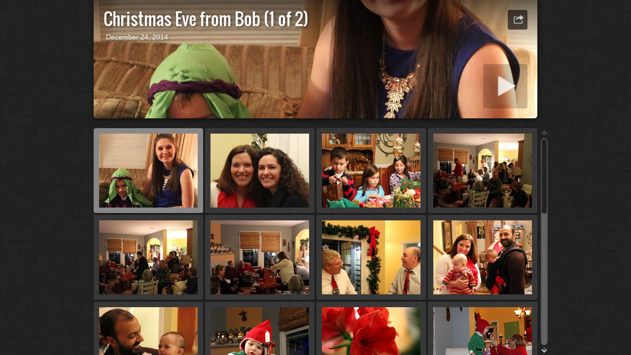

--- FILE ---
content_type: text/html
request_url: http://vpreedys.com/photos/Christmas_Eve_from_Bob_(1_of_2)/album/index.html
body_size: 3666
content:
<!DOCTYPE html>
<!--[if lt IE 8]><html prefix="og: http://ogp.me/ns# fb: http://ogp.me/ns/fb#" lang="en" class="no-js ie7 oldie"><![endif]-->
<!--[if IE 8]><html prefix="og: http://ogp.me/ns# fb: http://ogp.me/ns/fb#" lang="en" class="no-js ie8 oldie"><![endif]-->
<!--[if IE 9]><html prefix="og: http://ogp.me/ns# fb: http://ogp.me/ns/fb#" lang="en" class="no-js ie9"><![endif]-->
<!--[if gt IE 9]><!--> <html prefix="og: http://ogp.me/ns# fb: http://ogp.me/ns/fb#" lang="en" class="no-js"> <!--<![endif]-->
<!-- saved from url=(0014)about:internet -->
<head>
	<meta charset="UTF-8">
	<meta http-equiv="X-UA-Compatible" content="IE=edge,chrome=1">
	<title>Christmas Eve from Bob (1 of 2)</title>
	<meta name="description" content="December 24, 2014">
	<meta name="generator" content="Created with jAlbum &amp; Turtle - 45f4567d2bda081a6d4e2dfba0276989">
	<meta name="keywords" content=""> 
	<meta property="og:title" content="Christmas Eve from Bob (1 of 2)">
	<meta property="og:description" content="December 24, 2014">
	<meta name="viewport" content="user-scalable=yes, width=940, minimal-ui">
	<meta name="apple-mobile-web-app-status-bar-style" content="black-translucent">
	<meta name="apple-mobile-web-app-capable" content="yes">
	<meta name="format-detection" content="telephone=no">
	<meta name="robots" content="index,follow">
	<link rel="stylesheet" href="res/common.css?v=5.3.1">
	<noscript><style>.helplink, #main header .title .controls.share, #main header .title .controls.search { display:none; }</style></noscript>
	<link rel="apple-touch-icon-precomposed" href="res/apple-touch-icon-144x144-precomposed.png">
	<link rel="icon" href="res/favicon-32x32.png" sizes="32x32">
	<!--[if IE]><link rel="shortcut icon" href="res/favicon.ico"><![endif]-->
	<meta name="msapplication-TileColor" content="#1d95af">
	<meta name="msapplication-TileImage" content="res/tileicon.png">
	<script src="res/modernizr-2.6.2.min.js"></script>
<link rel="alternate" href="album.rss" type="application/rss+xml">
</head>
<body id="index" class="index folder top-level">
	<!--[if lt IE 8]><p class="chromeframe">You are using an outdated browser. <a href="http://browsehappy.com/">Upgrade your browser today</a> to better experience this site.</p><![endif]-->
	<div id="mainbg">&nbsp;</div>
	<div id="main" role="main"><div class="container">
	<script>if (window.location.hash && window.location.hash.length) document.getElementById('main').style['display']='none';</script>
		
	<header style="background-image:url(folderimage.jpg);">
			<div class="pattern">
				
				<div class="title clearfix">
					<aside><div class="share controls"><a>&nbsp;</a></div></aside>
					<div class="hgroup">
						<h1>Christmas Eve from Bob (1 of 2)</h1>
						<div class="description">December 24, 2014
</div>
					</div>
				</div>
			</div>
		</header>
		
		<div class="items">
			<div class="cont load">
				

				

				<table class="thumbs"><tr>
					<td><a href="slides/Elizabeth_Frank.JPG" data-tooltip="#tt0"><noscript><img src="thumbs/Elizabeth_Frank.JPG" width="200" height="150"></noscript><img src="res/blank.png" width="200" height="150" alt="Elizabeth Frank" data-src="thumbs/Elizabeth_Frank.JPG" data-ext="JPG" data-caption="<h2>Elizabeth Frank</h2>" data-size="2.93 MB" data-isimage="true" data-width="636" data-height="720"></a><div class="caption hidden" id="tt0"><span class="nr">1</span></div></td>
					<td><a href="slides/Erin_Diana.JPG" data-tooltip="#tt1"><noscript><img src="thumbs/Erin_Diana.JPG" width="200" height="150"></noscript><img src="res/blank.png" width="200" height="150" alt="Erin Diana" data-src="thumbs/Erin_Diana.JPG" data-ext="JPG" data-caption="<h2>Erin Diana</h2>" data-size="3.89 MB" data-isimage="true" data-width="955" data-height="720"></a><div class="caption hidden" id="tt1"><span class="nr">2</span></div></td>
					<td><a href="slides/Frank_Megan_Michelle.JPG" data-tooltip="#tt2"><noscript><img src="thumbs/Frank_Megan_Michelle.JPG" width="200" height="150"></noscript><img src="res/blank.png" width="200" height="150" alt="Frank Megan Michelle" data-src="thumbs/Frank_Megan_Michelle.JPG" data-ext="JPG" data-caption="<h2>Frank Megan Michelle</h2>" data-size="6.97 MB" data-isimage="true" data-width="960" data-height="640"></a><div class="caption hidden" id="tt2"><span class="nr">3</span></div></td>
					<td><a href="slides/GrabBag1.JPG" data-tooltip="#tt3"><noscript><img src="thumbs/GrabBag1.JPG" width="200" height="150"></noscript><img src="res/blank.png" width="200" height="150" alt="GrabBag1" data-src="thumbs/GrabBag1.JPG" data-ext="JPG" data-caption="<h2>GrabBag1</h2>" data-size="5.77 MB" data-isimage="true" data-width="960" data-height="640"></a><div class="caption hidden" id="tt3"><span class="nr">4</span></div></td>
				</tr>
                <tr><td><a href="slides/GrabBag2.JPG" data-tooltip="#tt4"><noscript><img src="thumbs/GrabBag2.JPG" width="200" height="150"></noscript><img src="res/blank.png" width="200" height="150" alt="GrabBag2" data-src="thumbs/GrabBag2.JPG" data-ext="JPG" data-caption="<h2>GrabBag2</h2>" data-size="5.68 MB" data-isimage="true" data-width="960" data-height="640"></a><div class="caption hidden" id="tt4"><span class="nr">5</span></div></td>
					<td><a href="slides/GrabBag3.JPG" data-tooltip="#tt5"><noscript><img src="thumbs/GrabBag3.JPG" width="200" height="150"></noscript><img src="res/blank.png" width="200" height="150" alt="GrabBag3" data-src="thumbs/GrabBag3.JPG" data-ext="JPG" data-caption="<h2>GrabBag3</h2>" data-size="6.18 MB" data-isimage="true" data-width="960" data-height="640"></a><div class="caption hidden" id="tt5"><span class="nr">6</span></div></td>
					<td><a href="slides/Gregg_Mike.JPG" data-tooltip="#tt6"><noscript><img src="thumbs/Gregg_Mike.JPG" width="200" height="150"></noscript><img src="res/blank.png" width="200" height="150" alt="Gregg Mike" data-src="thumbs/Gregg_Mike.JPG" data-ext="JPG" data-caption="<h2>Gregg Mike</h2>" data-size="6.31 MB" data-isimage="true" data-width="960" data-height="640"></a><div class="caption hidden" id="tt6"><span class="nr">7</span></div></td>
					<td><a href="slides/Hiten_Erin_Babies.JPG" data-tooltip="#tt7"><noscript><img src="thumbs/Hiten_Erin_Babies.JPG" width="200" height="150"></noscript><img src="res/blank.png" width="200" height="150" alt="Hiten Erin Babies" data-src="thumbs/Hiten_Erin_Babies.JPG" data-ext="JPG" data-caption="<h2>Hiten Erin Babies</h2>" data-size="4.96 MB" data-isimage="true" data-width="960" data-height="706"></a><div class="caption hidden" id="tt7"><span class="nr">8</span></div></td>
			    </tr>
                <tr>
                	<td><a href="slides/Hiten_Marina.JPG" data-tooltip="#tt8"><noscript><img src="thumbs/Hiten_Marina.JPG" width="200" height="150"></noscript><img src="res/blank.png" width="200" height="150" alt="Hiten Marina" data-src="thumbs/Hiten_Marina.JPG" data-ext="JPG" data-caption="<h2>Hiten Marina</h2>" data-size="5.83 MB" data-isimage="true" data-width="960" data-height="640"></a><div class="caption hidden" id="tt8"><span class="nr">9</span></div></td>
					<td><a href="slides/Jackson_Decorating.JPG" data-tooltip="#tt9"><noscript><img src="thumbs/Jackson_Decorating.JPG" width="200" height="150"></noscript><img src="res/blank.png" width="200" height="150" alt="Jackson Decorating" data-src="thumbs/Jackson_Decorating.JPG" data-ext="JPG" data-caption="<h2>Jackson Decorating</h2>" data-size="6.48 MB" data-isimage="true" data-width="960" data-height="640"></a><div class="caption hidden" id="tt9"><span class="nr">10</span></div></td>
					<td><a href="slides/Amaryllis.JPG" data-tooltip="#tt10"><noscript><img src="thumbs/Amaryllis.JPG" width="200" height="150"></noscript><img src="res/blank.png" width="200" height="150" alt="Amaryllis" data-src="thumbs/Amaryllis.JPG" data-ext="JPG" data-caption="<h2>Amaryllis</h2>" data-size="6.72 MB" data-isimage="true" data-width="960" data-height="640"></a><div class="caption hidden" id="tt10"><span class="nr">11</span></div></td>
					<td><a href="slides/Carre_Jackson_Dessert.JPG" data-tooltip="#tt11"><noscript><img src="thumbs/Carre_Jackson_Dessert.JPG" width="200" height="150"></noscript><img src="res/blank.png" width="200" height="150" alt="Carre Jackson Dessert" data-src="thumbs/Carre_Jackson_Dessert.JPG" data-ext="JPG" data-caption="<h2>Carre Jackson Dessert</h2>" data-size="5.61 MB" data-isimage="true" data-width="960" data-height="640"></a><div class="caption hidden" id="tt11"><span class="nr">12</span></div></td>
					</tr><tr><td><a href="slides/Carre_Jackson_Nora.JPG" data-tooltip="#tt12"><noscript><img src="thumbs/Carre_Jackson_Nora.JPG" width="200" height="150"></noscript><img src="res/blank.png" width="200" height="150" alt="Carre Jackson Nora" data-src="thumbs/Carre_Jackson_Nora.JPG" data-ext="JPG" data-caption="<h2>Carre Jackson Nora</h2>" data-size="5.79 MB" data-isimage="true" data-width="960" data-height="640"></a><div class="caption hidden" id="tt12"><span class="nr">13</span></div></td>
					<td><a href="slides/Carre_Tim_Mary.JPG" data-tooltip="#tt13"><noscript><img src="thumbs/Carre_Tim_Mary.JPG" width="200" height="150"></noscript><img src="res/blank.png" width="200" height="150" alt="Carre Tim Mary" data-src="thumbs/Carre_Tim_Mary.JPG" data-ext="JPG" data-caption="<h2>Carre Tim Mary</h2>" data-size="5.35 MB" data-isimage="true" data-width="960" data-height="640"></a><div class="caption hidden" id="tt13"><span class="nr">14</span></div></td>
					<td><a href="slides/Cindy.JPG" data-tooltip="#tt14"><noscript><img src="thumbs/Cindy.JPG" width="200" height="150"></noscript><img src="res/blank.png" width="200" height="150" alt="Cindy" data-src="thumbs/Cindy.JPG" data-ext="JPG" data-caption="<h2>Cindy</h2>" data-size="6.23 MB" data-isimage="true" data-width="960" data-height="640"></a><div class="caption hidden" id="tt14"><span class="nr">15</span></div></td>
					<td><a href="slides/Collette_Nancy.JPG" data-tooltip="#tt15"><noscript><img src="thumbs/Collette_Nancy.JPG" width="200" height="150"></noscript><img src="res/blank.png" width="200" height="150" alt="Collette Nancy" data-src="thumbs/Collette_Nancy.JPG" data-ext="JPG" data-caption="<h2>Collette Nancy</h2>" data-size="4.54 MB" data-isimage="true" data-width="915" data-height="720"></a><div class="caption hidden" id="tt15"><span class="nr">16</span></div></td>
					</tr><tr><td><a href="slides/Collette_Wil.JPG" data-tooltip="#tt16"><noscript><img src="thumbs/Collette_Wil.JPG" width="200" height="150"></noscript><img src="res/blank.png" width="200" height="150" alt="Collette Wil" data-src="thumbs/Collette_Wil.JPG" data-ext="JPG" data-caption="<h2>Collette Wil</h2>" data-size="4.17 MB" data-isimage="true" data-width="929" data-height="720"></a><div class="caption hidden" id="tt16"><span class="nr">17</span></div></td>
					<td><a href="slides/Conor_Collette_Nancy.JPG" data-tooltip="#tt17"><noscript><img src="thumbs/Conor_Collette_Nancy.JPG" width="200" height="150"></noscript><img src="res/blank.png" width="200" height="150" alt="Conor Collette Nancy" data-src="thumbs/Conor_Collette_Nancy.JPG" data-ext="JPG" data-caption="<h2>Conor Collette Nancy</h2>" data-size="5.70 MB" data-isimage="true" data-width="960" data-height="610"></a><div class="caption hidden" id="tt17"><span class="nr">18</span></div></td>
					<td><a href="slides/Conor_Present.JPG" data-tooltip="#tt18"><noscript><img src="thumbs/Conor_Present.JPG" width="200" height="150"></noscript><img src="res/blank.png" width="200" height="150" alt="Conor Present" data-src="thumbs/Conor_Present.JPG" data-ext="JPG" data-caption="<h2>Conor Present</h2>" data-size="7.14 MB" data-isimage="true" data-width="960" data-height="640"></a><div class="caption hidden" id="tt18"><span class="nr">19</span></div></td>
					<td><a href="slides/Dan_Jenna.JPG" data-tooltip="#tt19"><noscript><img src="thumbs/Dan_Jenna.JPG" width="200" height="150"></noscript><img src="res/blank.png" width="200" height="150" alt="Dan Jenna" data-src="thumbs/Dan_Jenna.JPG" data-ext="JPG" data-caption="<h2>Dan Jenna</h2>" data-size="5.17 MB" data-isimage="true" data-width="960" data-height="640"></a><div class="caption hidden" id="tt19"><span class="nr">20</span></div></td>
					</tr><tr><td><a href="slides/Dan_Present.JPG" data-tooltip="#tt20"><noscript><img src="thumbs/Dan_Present.JPG" width="200" height="150"></noscript><img src="res/blank.png" width="200" height="150" alt="Dan Present" data-src="thumbs/Dan_Present.JPG" data-ext="JPG" data-caption="<h2>Dan Present</h2>" data-size="6.47 MB" data-isimage="true" data-width="960" data-height="640"></a><div class="caption hidden" id="tt20"><span class="nr">21</span></div></td>
					<td><a href="slides/Dan_Reading.JPG" data-tooltip="#tt21"><noscript><img src="thumbs/Dan_Reading.JPG" width="200" height="150"></noscript><img src="res/blank.png" width="200" height="150" alt="Dan Reading" data-src="thumbs/Dan_Reading.JPG" data-ext="JPG" data-caption="<h2>Dan Reading</h2>" data-size="6.38 MB" data-isimage="true" data-width="960" data-height="640"></a><div class="caption hidden" id="tt21"><span class="nr">22</span></div></td>
					<td><a href="slides/Decoration.JPG" data-tooltip="#tt22"><noscript><img src="thumbs/Decoration.JPG" width="200" height="150"></noscript><img src="res/blank.png" width="200" height="150" alt="Decoration" data-src="thumbs/Decoration.JPG" data-ext="JPG" data-caption="<h2>Decoration</h2>" data-size="4.68 MB" data-isimage="true" data-width="774" data-height="720"></a><div class="caption hidden" id="tt22"><span class="nr">23</span></div></td>
					<td><a href="slides/Dessert.JPG" data-tooltip="#tt23"><noscript><img src="thumbs/Dessert.JPG" width="200" height="150"></noscript><img src="res/blank.png" width="200" height="150" alt="Dessert" data-src="thumbs/Dessert.JPG" data-ext="JPG" data-caption="<h2>Dessert</h2>" data-size="3.94 MB" data-isimage="true" data-width="934" data-height="720"></a><div class="caption hidden" id="tt23"><span class="nr">24</span></div></td>
					</tr><tr><td><a href="slides/Diana_Kim.JPG" data-tooltip="#tt24"><noscript><img src="thumbs/Diana_Kim.JPG" width="200" height="150"></noscript><img src="res/blank.png" width="200" height="150" alt="Diana Kim" data-src="thumbs/Diana_Kim.JPG" data-ext="JPG" data-caption="<h2>Diana Kim</h2>" data-size="2.11 MB" data-isimage="true" data-width="738" data-height="720"></a><div class="caption hidden" id="tt24"><span class="nr">25</span></div></td>
					<td><a href="slides/Diana_Nancy.JPG" data-tooltip="#tt25"><noscript><img src="thumbs/Diana_Nancy.JPG" width="200" height="150"></noscript><img src="res/blank.png" width="200" height="150" alt="Diana Nancy" data-src="thumbs/Diana_Nancy.JPG" data-ext="JPG" data-caption="<h2>Diana Nancy</h2>" data-size="4.29 MB" data-isimage="true" data-width="652" data-height="720"></a><div class="caption hidden" id="tt25"><span class="nr">26</span></div></td>
					<td><a href="slides/Diana_Nora.JPG" data-tooltip="#tt26"><noscript><img src="thumbs/Diana_Nora.JPG" width="200" height="150"></noscript><img src="res/blank.png" width="200" height="150" alt="Diana Nora" data-src="thumbs/Diana_Nora.JPG" data-ext="JPG" data-caption="<h2>Diana Nora</h2>" data-size="5.38 MB" data-isimage="true" data-width="917" data-height="720"></a><div class="caption hidden" id="tt26"><span class="nr">27</span></div></td>
					<td><a href="slides/Dustin_Lauren_Dessert.JPG" data-tooltip="#tt27"><noscript><img src="thumbs/Dustin_Lauren_Dessert.JPG" width="200" height="150"></noscript><img src="res/blank.png" width="200" height="150" alt="Dustin Lauren Dessert" data-src="thumbs/Dustin_Lauren_Dessert.JPG" data-ext="JPG" data-caption="<h2>Dustin Lauren Dessert</h2>" data-size="5.74 MB" data-isimage="true" data-width="960" data-height="640"></a><div class="caption hidden" id="tt27"><span class="nr">28</span></div></td>
					
				</tr></table>
				



					
				<footer><div class="wrap">
					<div class="footer-links"><span id="stt" class="hidden">Skin: Turtle Linen, 5.3.1 <a href="http://jalbum.net/skins/skin/Turtle" target="_blank">Download</a></span></div>
					<noscript>Please turn on JavaScript in your browser for a better album experience</noscript>
				</div></footer>
			</div>
		</div>
	</div></div>
	
	
	
	<div class="hook"><span class="hook-b">&nbsp;</span><span class="hook-c">&nbsp;</span><span class="hook-s">&nbsp;</span></div>
	
<script src="http://ajax.googleapis.com/ajax/libs/jquery/1.11.1/jquery.min.js"></script>
<script>window.jQuery || document.write('<script src="res/jquery-1.11.1.min.js"><\/script>');</script>
<script src="res/all.min.js?v=5.3.1" charset="utf-8"></script>
<script>
	_jaWidgetBarColor='black';
	$(document).ready(function(){			
		var enableKeys=function(){return typeof _jaWidgetFocus==='undefined' || !_jaWidgetFocus;};
		var t=$('#main');
		var i=t.find('.thumbs'),f=t.find('.folders td');
		i.turtle({
			resPath:'res',relPath:'',
			albumName:'Christmas Eve from Bob (1 of 2)',afterLast:'nextfolder',shares:{facebook:!0,twitter:!0,email:!0},
			licensee:'45f4567d2bda081a6d4e2dfba0276989',thumbHeight:150,
			
			cols:4
		}, {  });
		
		if (!document.touchMode) {
			t.find('.items>.cont').addScroll({focusActive:!0});
		}
		$('.helplink').turtleHelp({index:!0,slide:!0});
		var al=[1,0,1,2];
		if (document.touchMode) $('.shares>a, .search>a, .parent>a').addTooltip({pos:al});
		else { $('.controls>a, .home').addTooltip({pos:al}); $('footer .showhint, .bulkactions .showhint').addTooltip(); }
		setTimeout(function(){t.find('.share a').addSocial({useHash:!1,pos:al,width:120,facebook:!0,twitter:!0,email:!0});},500);
		

		initMobile();
	});
	if(location.protocol!=='file:') {
	}
	
</script>

<div id="jalbumwidgetcontainer"></div>
<script type="text/javascript"><!--//--><![CDATA[//><!--
_jaSkin = "Turtle";
_jaStyle = "Linen.css";
_jaVersion = "12.3.5";
_jaGeneratorType = "desktop";
_jaLanguage = "en";
_jaPageType = "index";
_jaRootPath = ".";
_jaUserId = "981239";
var script = document.createElement("script");
script.type = "text/javascript";
script.src = "http://jalbum.net/widgetapi/load.js";
document.getElementById("jalbumwidgetcontainer").appendChild(script);
//--><!]]></script>



</body>
</html>





--- FILE ---
content_type: application/javascript
request_url: http://vpreedys.com/photos/Christmas_Eve_from_Bob_(1_of_2)/album/res/all.min.js?v=5.3.1
body_size: 38040
content:
/* all.min.js - Turtle skin scripts */
var VER='5.3.1',DEBUG=false;
Texts={closeWindow:'Close window',okButton:'OK',warning:'Warning',error:'Error',today:'today',yesterday:'yesterday',daysAgo:'{0} days ago',monthsAgo:'{0} months ago',yearsAgo:'{0} years ago',play:'Play',pause:'Pause',stop:'Stop',mute:'Mute',unmute:'Unmute',fullScreen:'Full screen',restoreScreen:'Restore screen',repeat:'Repeat',repeatOff:'Repeat off',localFlashWarning:'Local Flash playback is possibly blocked by Flash security rules. Test videos in the uploaded album!',unsupportedMediaFormat:'<span>Unsupported media format</span>You might need to either update your browser or the <a href=&#34;http://get.adobe.com/flashplayer/&#34; target=&#34;_blank&#34;>Flash plugin</a> or use another browser to play this media.',addCart:'Add to Cart',buyNow:'Buy Now',viewCart:'View Cart',items:'items',success:'Success',couponCode:'Coupon code',redeem:'Redeem',noSuch:'No such coupon exists!',expired:'The coupon code <b>{0}</b> has expired!',accepted:'The coupon code is accepted. You will get <b>{0}</b> discount the next time you add this item to the cart.',lowerThanCurrent:'This coupon offers lower discount than the current <b>{0}</b>.',higherThanPrice:'You can use this coupon only for items priced higher than <b>{0}</b>.',reclaimed:'This coupon has already been used!',shareOn:'Share on',checkOutThis:'Check this out',localWarning:'Can&#39;t share local albums. Please upload your album first!',searchBoxTip:'Search...',searchResultsFor:'Search results for',newImages:'New images',notFound:'Not found',foundNImages:'Found {0} item(s)',close:'Close',newItem:'NEW',help_title:'Using Turtle gallery',help_pressF1:'Press <b>F1</b> any time to get help!',help_topNavigation:'Top <b>navigation</b> bar with <b>Home</b> button',help_upOneLevel:'<b>Up</b> one level',help_authorInfo:'Author or company <b>information</b>',help_shareAndLike:'<b>Share</b> and <b>Like</b> buttons for social networking',help_searchNew:'Search <b>new images</b>',help_search:'<b>Search</b> button',help_downloadZip:'<b>Download</b> album or current folder as ZIP file',help_startSlideshow:'Start <b>slideshow</b> <em>Numpad *</em>',help_previousPicture:'<b>Previous</b> picture <em>Left arrow</em><em>Swipe right</em>',help_backToIndex:'Back to <b>thumbnail page</b> / up one level <em>Esc</em>',help_toggleFit:'Toggle <b>fit to screen</b> or <b>1:1</b> size <em>Numpad +</em>',help_toggleInfo:'Show/hide <b>captions</b> and other panels, like Metadata, Map, Shopping, etc. <em>Numpad -</em>',help_toggleThumbnails:'Show/hide <b>thumbnail</b> scroller <em>Numpad -</em>',help_toggleAutoPlay:'Start/stop <b>slideshow</b> <em>Numpad *</em>',help_nextPicture:'<b>Next</b> picture <em>Right arrow</em><em>Swipe left</em>',help_toggleMeta:'Toggle <b>photo data</b>',help_toggleMap:'Toggle <b>map</b>',help_toggleShop:'Toggle <b>shopping options</b> panel',help_downloadImage:'Download <b>high resolution</b> file',help_shareAndLike:'<b>Share</b> and <b>Like</b> buttons for social networking',help_toggleComments:'Toggle <b>Facebook comments</b>',help_toggleFaces:'Toggle visibility of <b>tagged people</b>',startSlideshow:'Start slideshow',atFirstPage:'At first page',atLastPage:'At last page',atLastPageQuestion:'Where to go next?',startOver:'Start over',backToHome:'Back to home',stop:'Stop',upOneLevel:'Up one level',backToIndex:'Back to index page',previousPicture:'Previous picture',nextPicture:'Next picture',previousFolder:'Previous folder',nextFolder:'Next folder',changeSpeed:'Change speed',oneToOneSize:'1:1 size',fitToScreen:'Fit to screen',showInfo:'Show caption / info',hideInfo:'Hide caption / info',showThumbs:'Show thumbnails',hideThumbs:'Hide thumbnails',startAutoplay:'Start autoplay',stopAutoplay:'Stop autoplay',clickToOpen:'Click to open this document with the associated viewer',commentsBtn:'Comments',commentsLabel:'Add a comment, view other&#39;s comments',metaBtn:'Photo data',metaLabel:'Display photographic (Exif/Iptc) data',mapBtn:'Map',mapLabel:'Show the photo location on map',shopBtn:'Buy',shopLabel:'Show options to buy this item',shareBtn:'Share',shareLabel:'Share this photo over social sites',download:'Download',original:'Original',hiRes:'Hi res.',saveTip:'Use <b>Right click + Save link as...</b> to download',fotomotoBtn:'Buy / Share',fotomotoLabel:'Buy prints or digital files, share, send free eCards',mostphotosBtn:'Purchase',mostphotosLabel:'Download this image from <b>mostphotos.com</b>!',people:'People',sendFeedback:'Send feedback',message:'Message',subject:'Subject',comment:'Comment',yourEmail:'Your email address',send:'Send',messageSent:'Message sent',errorSending:'Error sending email!',tooLong:'Text is too long or too many items!',emailMissing:'Email is misssing or wrong format!',noItemsSelected:'No items selected',selectItemsHint:'Select the desired items first!',nonShoppableItems:'The selected items have no or have proprietary shopping options, or different discount rates.',buyNItems:'Buy {0} items',locationWarning:'Works only when uploaded'};
!function(t){var e=["DOMMouseScroll","mousewheel"];if(t.event.fixHooks)for(var n=e.length;n;)t.event.fixHooks[e[--n]]=t.event.mouseHooks;t.event.special.mousewheel={setup:function(){if(this.addEventListener)for(var t=e.length;t;)this.addEventListener(e[--t],r,!1);else this.onmousewheel=r},teardown:function(){if(this.removeEventListener)for(var t=e.length;t;)this.removeEventListener(e[--t],r,!1);else this.onmousewheel=null}},t.fn.extend({mousewheel:function(t){return t?this.bind("mousewheel",t):this.trigger("mousewheel")},unmousewheel:function(t){return this.unbind("mousewheel",t)}});var r=function(e){var n=e||window.event,r=[].slice.call(arguments,1),i=0,o=0,s=0;return e=t.event.fix(n),e.type="mousewheel",n.wheelDelta?i=n.wheelDelta/120:n.detail&&(i=-n.detail/3),s=i,void 0!==n.axis&&n.axis===n.HORIZONTAL_AXIS&&(s=0,o=-1*i),void 0!==n.wheelDeltaY&&(s=n.wheelDeltaY/120),void 0!==n.wheelDeltaX&&(o=-1*n.wheelDeltaX/120),r.unshift(e,i,o,s),(t.event.dispatch||t.event.handle).apply(this,r)}}(jQuery);
!function(t){!function(){function e(e){function n(t){return t===!0?function(t){return t}:"string"==typeof t&&(t=i(t.split("")))||"function"==typeof t?function(e){return t(encodeURIComponent(e))}:encodeURIComponent}function i(e){var n=new RegExp(t.map(e,encodeURIComponent).join("|"),"ig");return function(t){return t.replace(n,decodeURIComponent)}}e=t.extend({unescape:!1},e||{}),o.encoder=n(e.unescape)}var n=-1===navigator.userAgent.indexOf("Firefox"),o={put:function(t,e){(e||window).location.hash=this.encoder(t)},get:function(t){var e=(t||window).location.hash.replace(/^#/,"");try{return n?decodeURIComponent(e):e}catch(o){return e}},encoder:encodeURIComponent},i={};i.base={callback:void 0,type:void 0,check:function(){},load:function(){},init:function(t,n){e(n),a.callback=t,a._options=n,a._init()},_init:function(){},_options:{}},i.timer={_appState:void 0,_init:function(){var t=o.get();a._appState=t,a.callback(t),setInterval(a.check,100)},check:function(){var t=o.get();t!==a._appState&&(a._appState=t,a.callback(t))},load:function(t){t!==a._appState&&(o.put(t),a._appState=t,a.callback(t))}},i.hashchangeEvent={_init:function(){a.callback(o.get()),t(window).on("hashchange",a.check)},check:function(){a.callback(o.get())},load:function(t){o.put(t)}};var a=t.extend({},i.base);a.type="onhashchange"in window?"hashchangeEvent":"timer",t.extend(a,i[a.type]),t.history=a}()}(jQuery);
var UNDEF="undefined",NOLINK="javascript:void(0)",LOCAL=0===location.protocol.indexOf("file:"),VEND=function(e){return e.indexOf("Trident")>0?"ms":e.indexOf("AppleWebKit")>0?"webkit":e.indexOf("Gecko")>0?"moz":e.indexOf("Presto")>0?"o":e.indexOf("Blink")>0?"webkit":""}(navigator.userAgent);String.wsp=[],String.wsp[9]=!0,String.wsp[10]=!0,String.wsp[11]=!0,String.wsp[12]=!0,String.wsp[13]=!0,String.wsp[32]=!0,String.wsp[133]=!0,String.wsp[160]=!0,String.wsp[5760]=!0,String.wsp[6158]=!0,String.wsp[8192]=!0,String.wsp[8193]=!0,String.wsp[8194]=!0,String.wsp[8195]=!0,String.wsp[8196]=!0,String.wsp[8197]=!0,String.wsp[8198]=!0,String.wsp[8199]=!0,String.wsp[8200]=!0,String.wsp[8201]=!0,String.wsp[8202]=!0,String.wsp[8203]=!0,String.wsp[8232]=!0,String.wsp[8233]=!0,String.wsp[8239]=!0,String.wsp[8287]=!0,String.wsp[12288]=!0,String.prototype.trim=function(){var e=this+"",t=e.length;if(t){var n=String.wsp,o=0;for(--t;t>=0&&n[e.charCodeAt(t)];)--t;for(++t;t>o&&n[e.charCodeAt(o)];)++o;e=e.substring(o,t)}return e},String.prototype.trunc=function(e){var t=this+"";if(t.length<=e)return t.toString();var n=t.substring(0,e-1),o=n.lastIndexOf(" ");return(o>6&&n.length-o<20?n.substring(0,o):n)+"..."},String.prototype.startsWith=function(e){return 0===(this+"").indexOf(e)},String.prototype.endsWith=function(e){return(this+"").substring(this.length-e.length)===e},String.prototype.capitalize=function(){return this.charAt(0).toUpperCase()+this.slice(1)},String.prototype.unCamelCase=function(){return this.replace(/([a-z])([A-Z])/g,"$1-$2").toLowerCase()},String.prototype.getExt=function(){var e=this+"",t=e.lastIndexOf(".");return 0>=t||t>=e.length-1?"":e.substring(t+1).toLowerCase()},String.prototype.hasExt=function(e){var t=this+"",n=t.lastIndexOf(".");return n>=0?(t=t.substring(n+1).toLowerCase(),(e+",").indexOf(t+",")>=0):!1},String.prototype.replaceExt=function(e){var t=this+"",n=t.lastIndexOf(".");return 0>=n?t:t.substring(0,n+1)+e},String.prototype.fixExtension=function(){return(this+"").replace(/.gif$/gi,".png").replace(/.tif+$/gi,".jpg")},String.prototype.getDir=function(){var e=(this+"").split("#")[0];return e.substring(0,e.lastIndexOf("/")+1)},String.prototype.getFile=function(){var e=(this+"").split("#")[0];return e.substring(e.lastIndexOf("/")+1)},String.prototype.getRelpath=function(e){var t=this+"",n=t.lastIndexOf("#");for(-1===n?n=t.length-1:n--;n>=0&&("/"!==t[n]||0!==e--);n--);return t.substring(n+1)},String.prototype.fixUrl=function(){for(var e,t,n=this+"";(e=n.indexOf("../"))>0;){if(1===e||-1===(t=n.lastIndexOf("/",e-2)))return n.substring(e+3);n=n.substring(0,t)+n.substring(e+2)}return n},String.prototype.fullUrl=function(){var e=this+"";return e.match(/^(http|ftp|file)/)||(e=window.location.href.getDir()+e),e.fixUrl()},String.prototype.cleanupHTML=function(){for(var e=[[/<br>/gi,"\n"],[/\&amp;/gi,"&"],[/\&lt;/gi,"<"],[/\&gt;/gi,">"],[/\&(m|n)dash;/gi,"-"],[/\&apos;/gi,"'"],[/\&quot;/gi,'"']],t=this+"",n=e.length-1;n>=0;n--)t=t.replace(e[n][0],e[n][1]);return t},String.prototype.stripHTML=function(){return(this+"").replace(/<\/?[^>]+>/gi,"")},String.prototype.stripQuote=function(){return(this+"").replace(/\"/gi,"&quot;")},String.prototype.appendSep=function(e,t){return(this.length?this+(t||" &middot; "):"")+e},String.prototype.rgb2hex=function(){var e=this+"";if("#"===e.charAt(0)||"transparent"===e)return e;var t,n=e.match(/\d+/g),o="";if(n){for(var i=0;i<n.length&&3>i;i++)t=parseInt(n[i],10).toString(16),o+=(t.length<2?"0":"")+t;return"#"+o}return"transparent"},String.prototype.template=function(e){if(typeof e===UNDEF||!this)return this;$.isNumeric(e)&&(e+="");var t=this+"";if($.isArray(e))for(var n=0;n<e.length;n++)t=t.replace(new RegExp("\\{"+n+"\\}","gi"),e[n]);else t=t.replace(/\{0\}/gi,e);return t},Math.minMax=function(e,t,n){return t=isNaN(t)?parseFloat(t):t,e>t?e:t>n?n:t},String.prototype.objectify=function(){if(!this||!this.length)return this;var e=this+"";"?"===e.charAt(0)&&(e=e.substring(1));for(var t,n={},o=e.split("&"),i=0,a=o.length;a>i;i++)t=o[i].split("="),t.length>1&&(n[t[0]]=t[1]);return n},String.prototype.testIn=function(e){return"string"!=typeof e&&(e+=""),new RegExp(this,"i").test(e)};var getCoords=function(e){return e.touches&&e.touches.length>0?{x:Math.round(e.touches[0].clientX),y:Math.round(e.touches[0].clientY)}:null!==e.clientX?{x:Math.round(e.clientX),y:Math.round(e.clientY)}:null},noAction=function(e){return e.stopPropagation(),e.preventDefault(),!1},TOUCH_START="touchstart",TOUCH_MOVE="touchmove",TOUCH_END="touchend";!function(e,t){/Trident/.test(navigator.userAgent)?/IEMobile/.test(navigator.userAgent)?(window.navigator.msPointerEnabled?(TOUCH_START="MSPointerDown",TOUCH_MOVE="MSPointerMove",TOUCH_END="MSPointerUp"):(TOUCH_START="pointerDown",TOUCH_MOVE="pointerMove",TOUCH_END="pointerUp"),t.touchMode=!0):t.touchMode=!1:(TOUCH_START="touchstart",TOUCH_MOVE="touchmove",TOUCH_END="touchend",t.touchMode=/(Chrome|CriOS)/.test(navigator.userAgent)?/Mobile/.test(navigator.userAgent):"ontouchstart"in window);var n="moz"===VEND?"transform":"-"+VEND+"-transform";e.fn.translate=function(t,o,i){return this.each(function(){i&&e(this).addClass(i).data("tr_cls",i),this.style[n]="translate("+(t||0)+"px,"+(o||0)+"px)",e(this).data({tr_x:t,tr_y:o})})},e.fn.translateToPos=function(){return this.each(function(){var t=e(this),o=t.data("tr_x")||0,i=t.data("tr_y")||0;if(o||i){var a=t.position(),r=t.data("tr_cls");r&&t.removeClass(r),this.style[n]="translate(0,0)",t.removeData("tr_x tr_y").css({left:a.left,top:a.top})}})}}(jQuery,document),function(){function e(){t&&(i(e),jQuery.fx.tick())}for(var t,n=0,o=["webkit","moz"],i=window.requestAnimationFrame,a=window.cancelAnimationFrame;n<o.length&&!i;n++)i=window[o[n]+"RequestAnimationFrame"],a=a||window[o[n]+"CancelAnimationFrame"]||window[o[n]+"CancelRequestAnimationFrame"];i?(window.requestAnimationFrame=i,window.cancelAnimationFrame=a,jQuery.fx.timer=function(n){n()&&jQuery.timers.push(n)&&!t&&(t=!0,e())},jQuery.fx.stop=function(){t=!1}):(window.requestAnimationFrame=function(e){var t=(new Date).getTime(),o=Math.max(0,16-(t-n)),i=window.setTimeout(function(){e(t+o)},o);return n=t+o,i},window.cancelAnimationFrame=function(e){clearTimeout(e)})}(jQuery);var translate=function(e,t){if(e=e.trim(),typeof Texts!==UNDEF&&Texts.hasOwnProperty(e))return Texts[e];if(typeof t!==UNDEF)return DEBUG&&console&&console.log("Using default translation: "+e+"="+t),t;DEBUG&&console&&console.log("Missing translation: "+e);var n=e.replace(/([A-Z])/g," $1").toLowerCase();return n[0]=n.charAt(0).toUpperCase(),n},getKeys=function(e,t){var n,o={},i=e.split(","),a=i.length;for(n=0;a>n;n++)o[i[n]]=translate(i[n],t[i]);return o},getTranslations=function(e){var t,n={};for(t in e)n[t]="object"==typeof e[t]?getTranslations(e[t]):translate(t,e[t]);return n},xDecrypt=function(e){var t,n,o,i=[147,163,87,254,153,4,198,23],a=e.length,r=5*Math.ceil(a/8),s=new Array(r),l="",d=0;for(t=0;r>t;t++)s[t]=0;for(t=0;a>t;t++)(o=e.charCodeAt(t)-48)>9&&(o-=7),o<<=11-d%8,n=Math.floor(d/8),r>n&&(s[n]|=o>>8,++n<r&&(s[n]|=255&o)),d+=5;for(t=0;r>t;t++)s[t]^=i[t%8];for(r=s[0]|s[1]<<8,o=0,t=4;r>t;t++)l+=String.fromCharCode(s[t]),o+=s[t];return o!=(255&s[2]|s[3]<<8)&&(l=""),l},log=function(){};!function(e){var t,n,o=!1,i=1;log=function(a){DEBUG&&!o&&(t||(t=e('<div id="log" style="position:fixed;left:0;top:0;width:200px;bottom:0;overflow:auto;padding:10px;background-color:rgba(0,0,0,0.5);color:#fff;font-size:15px;z-index:99999"></div>').hover(function(){o=!0},function(){o=!1}).appendTo("body")),a===n?t.children(":first").empty().html(n+" ("+ ++i+")"):(e('<div style="height:2em;overflow:hidden;">'+a+"</div>").prependTo(t),n=a,i=1))},e.fn.logEvents=function(t){if(DEBUG){var n=t||"mousedown mouseup mouseover mouseout mousewheel dragstart click blur focus load unload reset submit change abort cut copy paste selection drag drop orientationchange touchstart touchmove touchend touchcancel MSPointerDown MSPointerMove MSPointerUp gesturestart gesturechange gestureend";return this.each(function(){e(this).on(n,function(e){return typeof e===UNDEF?log("Undefined event"):e.target?"log"!==e.target.id&&log(e.type+' <span style="padding:0 4px;font-size:0.8em;background-color:#000;border-radius:4px;"><b>'+(e.target.nodeName?e.target.nodeName.toLowerCase():"???")+"</b>"+(e.target.id?":"+e.target.id:"")+"</span>"+(e.relatedTarget?' <span style="padding:0 4px;font-size:0.8em;background-color:#800;border-radius:4px;"><b>'+e.relatedTarget.nodeName.toLowerCase()+"</b>"+(e.relatedTarget.id?":"+e.relatedTarget.id:"")+"</span>":"")):log("No event target!"),!0})})}},e.fn.logCss=function(t,n,o){if(DEBUG){o=o||20,n=n||2e3;var i=new Date;return this.each(function(){var a=e(this),r=function(e){var t=new Date-i;log(t+"&nbsp;::&nbsp;"+e+" = "+a.css(e)),t>n&&clearInterval(s)},s=setInterval(function(){if(e.isArray(t))for(var n=0;n<t.length;n++)r(t[n]);else r(t)},o)})}}}(jQuery);var getRelativeDate=function(e){if(!e)return translate("today");if(1===e)return translate("yesterday");var t,n;return e>=730?(t=translate("yearsAgo"),n=Math.floor(e/365)):e>=60?(t=translate("monthsAgo"),n=Math.floor(e/30.5)):(t=translate("daysAgo"),n=e),t.replace("{0}",n)};
!function(e){var t=function(){return document.fullscreenElement||document.webkitFullscreenElement||document.mozFullScreenElement||document.msFullscreenElement},n=function(e){t()||(e.requestFullscreen?e.requestFullscreen():e.webkitRequestFullscreen?e.webkitRequestFullscreen():e.mozRequestFullScreen?e.mozRequestFullScreen():e.msRequestFullscreen&&document.body.msRequestFullscreen())},o=function(){t()&&(document.exitFullscreen?document.exitFullscreen():document.webkitExitFullscreen?document.webkitExitFullscreen():document.mozCancelFullScreen?document.mozCancelFullScreen():document.msExitFullscreen&&document.msExitFullscreen())};e.fn.fullScreen=function(e){return document.fullscreenEnabled||document.webkitFullscreenEnabled||document.mozFullScreenEnabled||document.msFullscreenEnabled?"undefined"==typeof e?t():(e?n(this[0]):o(),void 0):!1}}(jQuery);
!function(e){e.event.special.dbltap={setup:function(){e(this).on("touchend.dbltap",e.event.special.dbltap.handler)},teardown:function(){e(this).off("touchend.dbltap")},handler:function(t){var n=[].slice.call(arguments,1),o=e(t.target),a=(new Date).getTime(),i=a-(o.data("lastTouch")||0);return i>5&&300>i?(t.preventDefault(),o.data("lastTouch",0),t=e.e.fix(t||window.event),t.type="dbltap",n.unshift(t),(e.e.dispatch||e.e.handle).apply(this,n)):(o.data("lastTouch",a),!0)}}}(jQuery);
!function(e){LOCALSTORAGE=function(){try{return localStorage.setItem("_t",VER),localStorage.removeItem("_t"),!0}catch(e){return!1}}(),e.cookie=function(t,n,o){var a,i,s="; ",r=function(e){return/^(true|yes)$/.test(e)?!0:/^(false|no)$/.test(e)?!1:/^([\d.]+)$/.test(e)?parseFloat(e):e};if(arguments.length>1)return i=new Date,null===n?LOCALSTORAGE?localStorage.removeItem(t):document.cookie=encodeURIComponent(t)+"="+"; expires="+i.toGMTString()+"; path=/":/^(string|number|boolean)$/.test(typeof n)&&(i.setTime(i.getTime()+1e3*("number"!=typeof o?3600:o)),LOCALSTORAGE?localStorage.setItem(t,String(n)+s+String(i.getTime())):document.cookie=encodeURIComponent(t)+"="+String(n)+"; expires="+i.toGMTString()+"; path=/"),n;if(t)if(LOCALSTORAGE){if(a=localStorage.getItem(t)){if(a=a.split(s),!(e.isArray(a)&&a.length>1))return r(a);if(i=new Date,i.getTime()<parseInt(a[1],10))return r(a[0]);localStorage.removeItem(t)}}else{var l;a=document.cookie.split(";"),t+="=";for(var d=0;d<a.length;d++)l=a[d].trim(),0===l.indexOf(t)&&(l=l.substring(t.length),r(l))}return null}}(jQuery);
!function(t){var e=0,a=0,o=1,n=1,i=2,s=2,r=["left","center","right"],l=["top","middle","bottom"],p="align-left align-center align-right valign-top valign-middle valign-bottom";t.fn.alignTo=function(d,u){if(u=t.extend({},t.fn.alignTo.defaults,u),"string"==typeof d&&(d=t(d)),d instanceof t&&d.length){var f,c,h,g=t(window).width(),v=t(window).height();if("AREA"===d[0].nodeName&&"RECT"===d[0].shape.toUpperCase()){var m=d[0].coords.split(",");c=parseInt(m[2],10)-parseInt(m[0],10),h=parseInt(m[3],10)-parseInt(m[1],10),f=d.parent().offset(),f.left+=parseInt(m[0],10),f.top+=parseInt(m[1],10)}else f=d.offset(),c=d.outerWidth(),h=d.outerHeight();return t(this).each(function(){var d=t(this),m=u.pos[2],y=u.pos[3];d.css("maxHeight","none");var j=d.outerWidth(),b=d.outerHeight(),w=Math.round(f.left+u.pos[2]*c/2+(u.pos[2]-1)*u.gap),T=Math.round(f.top+u.pos[3]*h/2+(u.pos[3]-1)*u.gap),x=Math.round(w-u.pos[0]*j/2),I=Math.round(T-u.pos[1]*b/2);(0>I||I+b>v)&&(u.pos[2]!==o?I=2*I+b>v?v-b:0:u.pos[3]===a?v>2*f.top+h&&(I=f.top+h+u.gap,y=s):u.pos[3]===s&&v<2*f.top+h&&(I=Math.max(0,f.top-b-u.gap),y=a),0>I&&(I=0),I+b>v&&d.css({overflow:"auto",maxHeight:v-I-(parseInt(d.css("paddingTop"),10)+parseInt(d.css("paddingBottom"),10))})),(0>x||x+j>g)&&(u.pos[3]!==n?x=2*x+j>g?g-j:0:u.pos[2]===e?g>2*f.left+c&&(x=f.left+c+u.gap,m=i):u.pos[2]===i&&g<2*f.left+c&&(x=Math.max(0,f.left-j-u.gap),m=e),0>x&&(x=0),x+j>g&&d.css({overflow:"auto",maxWidth:g-x-(parseInt(d.css("paddingLeft"),10)+parseInt(d.css("paddingRight"),10))})),d.css({position:"absolute",left:x,top:I}).removeClass(p).addClass("align-"+r[m]).addClass("valign-"+l[y])})}},t.fn.alignTo.defaults={gap:0,pos:[o,s,o,a]}}(jQuery);
!function(e){e.fn.addTooltip=function(t,o){t&&"string"!=typeof t&&!t.jquery&&(o=t,t=null);var i={tooltip:"tooltip"},n=".tt";o=e.extend({},e.fn.addTooltip.defaults,o),e.fn.hideAllTooltips=function(){e("."+o.className).hide()};var a=function(t,n){var a;if(n)if("string"==typeof n)a=e("<div>",{html:n}).appendTo("body");else{if(!n.jquery)return null;a=e.contains(document.body,n[0])?n:n.appendTo("body")}else{if((n=t.data(i.tooltip))?("."===n.charAt(0)?n=t.find(n):"#"===n.charAt(0)&&(n=e(n)),n.jquery&&n.removeClass("hidden")):(n=t.attr("title"),t.removeAttr("title")),!n||!n.length)return null;a=e("<div>",{html:n}).appendTo("body")}return a.addClass(o.className).hide(),a.append(e("<span>",{"class":o.nub})),a};return this.each(function(){var i,l,s,r,p=e(this),d=!1,c=!1,u=function(){s=clearTimeout(s),d=!0,i.finish().show()},h=function(){c||(clearTimeout(s),d=!1,s=setTimeout(b,100))},m=function(){l=clearTimeout(l),clearTimeout(s),d=!1,s=setTimeout(b,100)},f=function(){return m(),!0},b=function(){!d&&i&&i.stop(!0,!1).fadeOut(200,function(){i.hide()})},g=function(){clearTimeout(s),s=setTimeout(b,o.stay)},w=function(){return(i=a(p,t))?(document.touchMode||i.on("mouseover"+n,u).on("mouseout"+n,h),i.find("input, textarea").on("focus"+n,function(){c=!0,u()}).on("blur"+n,function(){c=!1}),!0):!1},v=function(){var e=p.offset();e.top===r.top&&e.left===r.left&&i.fadeIn(300).alignTo(p,{gap:10,pos:o.pos})},y=function(){if(i)i.stop(!0,!1),s=clearTimeout(s);else if(!w())return;r=p.offset(),clearTimeout(l),l=setTimeout(v,o.delay),document.touchMode?g():d=!0},k=function(e){if(e.preventDefault(),!i||i.is(":hidden"))y();else if(d=!1,m(),"A"===p[0].nodeName){var t=p.attr("href");t&&!t.startsWith("javascript:")?window.location.href=t:p.trigger("click")}return!1},T=function(e){e.preventDefault(),e.stopPropagation()};p.on("removeTooltip",m),document.touchMode?p.on("touchstart"+n+" pointerdown"+n+" MSPointerDown"+n,k).on("touchend"+n+" touchcancel"+n+" pointerup"+n+" MSPointerUp"+n,T).on("click"+n,T):p.on("focus"+n+" mouseenter"+n,y).on("blur"+n+" mouseleave"+n,m).on("click"+n,f)})},e.fn.addTooltip.defaults={delay:50,className:"hint",nub:"nub",stay:2e3,pos:[1,2,1,0]}}(jQuery);
!function(e){e.fn.addModal=function(t,n,a){var o=e(this);if("string"==typeof t&&(t=e(t)),t instanceof e&&t.length){e.isArray(n)||(a=n,n=null),a=e.extend({},e.fn.addModal.defaults,a),a.savePosition=a.savePosition&&"uid"in a;var i=getTranslations(e.fn.addModal.text);a.defaultButton&&(a.defaultButton=translate(a.defaultButton,"OK"));var s,r,l,d,c,u,p,h,f,m={w:"_m_window",p:"_m_panel",h:"_m_head",c:"_m_cont",ci:"_m_cont_i",x:"close",r:"resize"},g=0;a.uid&&e("#"+a.uid).parents("."+m.w).remove(),s=e("<div>",{"class":m.w,role:"dialog","aria-hidden":!0,"aria-labelledby":m.h}).css({opacity:0}).appendTo(o),o.css({position:"relative"});var v=function(){p=o.width(),h=o.height()};v(),e(window).on("resize",v),a.darkenBackground&&s.addClass("darken"),r=e("<div>",{id:a.uid||"_mod_"+Math.floor(1e4*Math.random()),"class":m.p+" "+a.type}).css({width:a.width}).appendTo(s),l=e("<header>",{"class":m.h}).appendTo(r),l.append(e("<h5>",{id:m.h,text:a.title||("error"===a.type||"warning"===a.type?i[a.type]:"")})),("error"===a.type||"warning"===a.type)&&l.append(e("<span>",{"class":a.type,text:"!"}));var b=function(){return d.trigger("removeTooltip"),f=clearTimeout(f),s.animate({opacity:0},a.speed,function(){s.remove()}),!1};s.on("destroy",b),a.blocking&&a.closeOnClickOut&&s.on("click",function(t){return e(t.target).hasClass(m.w)?b(t):void 0}),d=e("<a>",{"class":m.x,html:"&times;"}).appendTo(l),document.touchMode?d[0].addEventListener(TOUCH_END,b):(d.on("click",b),d.addTooltip(i.closeWindow));var w=function(t){t.preventDefault();var n=r.position().left,o=r.position().top,i=getCoords(t),s=p-r.width()-a.pad,d=h-r.height()-a.pad,c=l.css("cursor");l.css({cursor:"move"});var u=function(e){e.preventDefault();var t=getCoords(e);return r.css({left:Math.minMax(a.pad,n+t.x-i.x,s),top:Math.minMax(a.pad,o+t.y-i.y,d)}),!1},f=function(t){return t.preventDefault(),e(document).off({mousemove:u,mouseup:f}),l.css("cursor",c),a.savePosition&&E(),!1};return document.touchMode?(this.addEventListener(TOUCH_END,f),this.addEventListener(TOUCH_MOVE,u)):e(document).on({mousemove:u,mouseup:f}),!1};if(a.movable&&(document.touchMode?l[0].addEventListener(TOUCH_START,w):l.on("mousedown",w)),c=e("<div>",{"class":m.c}).appendTo(r),u=e("<div>",{"class":m.ci}).append(t).appendTo(c),!n&&a.defaultButton&&(n=[{t:a.defaultButton,h:b}]),n){var y,T,k,x=e("<div>",{"class":"buttons"}).appendTo(u),S=function(t){k.each(function(n){e(this).toggleClass("active",n===t)})},I=function(){e(document).off("keydown",M),b()},M=function(t){if(document.activeElement&&"input"===document.activeElement.nodeName||e.isFunction(a.enableKeyboard)&&!a.enableKeyboard())return!0;var n=t?t.keyCode:window.event.keyCode;if(27===n)return I(),!1;if(x){var o=x.find("a.active"),i=k.index(o);switch(n){case 13:case 10:e.isFunction(o[0].handler)&&o[0].handler.call(s)!==!1&&I();break;case 39:S((i+1)%k.length);break;case 37:S(i?i-1:k.length-1);break;default:return!0}return!1}return!0},C=function(t){t.preventDefault();var n=t.target;return e.isFunction(n.handler)&&n.handler.call(s,r)!==!1&&I(),!1};for(y=0;y<n.length;y++)y&&x.append(" "),T=e("<a>",{html:n[y].t}).on("click",C).appendTo(x),e.isFunction(n[y].h)&&(T[0].handler=n[y].h);k=x.children("a"),k.last().addClass("active"),(e.isFunction(a.enableKeyboard)||a.enableKeyboard)&&e(document).on("keydown",M)}if(a.resizable){var O=function(e){e.preventDefault();var t=[r.position().left,r.position().top,r.width(),r.height()],n=[a.pad,a.pad,p-2*a.pad,h-2*a.pad],o=function(e){r.css({left:Math.minMax(a.gap,e[0],p-e[2]-a.gap),top:Math.minMax(a.gap,e[1],h-e[3]-a.gap),width:e[2],height:e[3]}),u.css({height:e[3]-g})};return t[0]===n[0]&&t[1]===n[1]&&t[2]===n[2]&&t[3]===n[3]?o(r.data("wpos")):(o(n),r.data("wpos",t)),a.savePosition&&E(),!1};l.on(document.touchMode?"dbltap":"dblclick",O);var F=e("<a>",{"class":m.r}).appendTo(r),P=function(t){t.preventDefault();var n=r.width(),o=r.height(),i=getCoords(t),l=s.width(),d=h-a.pad-r.position().top-g,l=p-a.pad-r.position().left,c=function(e){e.preventDefault();var t=getCoords(e),a=Math.min(Math.max(o+t.y-i.y-g,20),d);return r.css({width:Math.min(Math.max(n+t.x-i.x,60),l),height:a+g}),u.css({height:a}),!1},f=function(t){return t.preventDefault(),e(document).off({mousemove:c,mouseup:f}),a.savePosition&&E(),!1};return document.touchMode?(this.addEventListener(TOUCH_MOVE,c),this.addEventListener(TOUCH_END,f)):e(document).on({mousemove:c,mouseup:f}),!1};document.touchMode?F[0].addEventListener(TOUCH_START,P):F.on("mousedown",P)}var D=function(){var e=r.width(),t=r.height();g=t-u.height(),e&&t&&p&&h&&(e+2*a.pad>p&&r.css({width:e=p-2*a.pad}),t+2*a.pad>h&&(r.css({height:t=h-2*a.pad}),u.css({height:h-2*a.pad-g})),r.css({left:Math.max(Math.round((p-e)*a.pos[0]/2),a.pad),top:Math.max(Math.round((h-t)*a.pos[1]/2),a.pad)}))},L=function(e){var t,n=Math.minMax(a.pad,parseInt(e[0],10),p-a.pad-60),o=Math.minMax(a.pad,parseInt(e[1],10),h-a.pad-60),i=Math.minMax(120,parseInt(e[2],10),p-n-a.pad);(isNaN(n)||isNaN(o)||isNaN(i))&&D(),g=l.outerHeight()+parseInt(c.css("padding-top"),10)+parseInt(c.css("padding-bottom"),10)+parseInt(u.css("padding-top"),10)+parseInt(u.css("padding-bottom"),10)+parseInt(c.css("border-top-width"),10),r.css({position:"absolute",left:n,top:o,width:i}),r.height()>(t=h-o-a.pad)&&(r.css({height:t}),u.css({height:t-g}))},E=function(){e.cookie("modalPosition"+a.uid,r.position().left+","+r.position().top+","+r.width()+","+r.height())},N=function(t){s.css({opacity:0}).show(),setTimeout(function(){t&&(t=t.split(","))&&e.isArray(t)&&t.length>3?L(t):D(),a.blocking||s.css({width:0,height:0,right:"auto",bottom:"auto",overflow:"visible"}),s.animate({opacity:1},a.speed),a.savePosition&&E(),a.autoFade&&(f=setTimeout(b,a.autoFade)),a.scrollIntoView&&setTimeout(function(){var e=u.children(":not(.buttons)").find(".active:first");e&&e.length&&u.scrollTop(Math.max(Math.floor(e.position().top)-50,0))},200),s.attr({tabindex:0,"aria-hidden":!1}),s.focus()},40)};return N(a.savePosition?e.cookie("modalPosition"+a.uid):null),this}},e.fn.addModal.defaults={speed:300,autoFade:0,width:400,resizable:!1,movable:!0,blocking:!0,enableKeyboard:!0,closeOnClickOut:!0,darkenBackground:!0,savePosition:!1,scrollIntoView:!1,defaultButton:"okButton",pad:6,pos:[1,1],type:"normal"},e.fn.addModal.text={closeWindow:"Close window",error:"error",warning:"warning"}}(jQuery);
!function(e){e.fn.loadImages=function(t){return t=e.extend({},e.fn.loadImages.defaults,t),this.each(function(){var n=e(this),o=n.find(t.selector).eq(0)||n.children().eq(0);if(o.length&&n.is(":visible")&&o.is(":visible")){var i=o.find("img."+t.loadClass);if(i.length){var a,r,s,l,d,c,u="absolute"===o.css("position"),p=-("left"in t?t.left:o.position().left-(u?0:n.scrollLeft()))-t.d,h=-("top"in t?t.top:o.position().top-(u?0:n.scrollTop()))-t.d,f=o.offset().left,g=o.offset().top,m=(u?n.width():e(window).width())+2*t.d,v=(u?n.height():e(window).height())+2*t.d,w=0;i.each(function(){r=e(this),a=r.parent(),(d=r.data("src"))&&(l=a.offset().left-f,s=a.offset().top-g,h+v>s&&p+m>l&&s+a.outerHeight()>h&&l+a.outerWidth()>p&&(c=e("<span>",{"class":t.wait}).appendTo(a),r.hide().on("load",function(){e(this).fadeIn().siblings("."+t.wait).remove()}).attr({src:d}).removeClass(t.loadClass),w++))})}}})},e.fn.loadImages.defaults={selector:".load",loadClass:"toload",wait:"wait",d:80}}(jQuery);
!function(t){t.fn.addScroll=function(e){return e=t.extend({},t.fn.addScroll.defaults,e),this.each(function(){var n,o,i,r,a,s,u,p,l,d,c,h,g,f,m,v,w=t(this),y=w.parent(),M=0;w.css({position:"absolute",width:y.width-20}),y.css({overflow:"hidden"}),"absolute"!==y.css("position")&&y.css({position:"relative"}),o=t("<div>",{"class":e.upbtn}).appendTo(y),i=t("<div>",{"class":e.dnbtn}).appendTo(y),r=t("<div>",{"class":e.scbar}).appendTo(y),a=t("<div>").appendTo(r),s=o.add(i).add(r),s.hide();var b=function(){u=w.height(),p=y.height()},x=function(){return w.position().top},T=function(t){return Math.round((r.height()-6)*-(null==t?x():t)/u)+3},S=function(){return Math.max(Math.round((r.height()-6)*p/u),e.dragMinSize)},k=function(t){null==t&&(t=x()),o.css({opacity:t?1:e.disabledOpacity}),i.css({opacity:t===p-u?e.disabledOpacity:1})},O=function(){return!1},I=function(){var t=u,e=p;b(),y.scrollTop()&&(w.css({top:-y.scrollTop()}),y.scrollTop(0)),(t!==u||e!==p)&&(p>=u?(w.css({top:0}).off("selectstart",O),s.hide()):(w.position().top<p-u&&w.css({top:p-u}),a.css({top:T(),height:S()}),w.on("selectstart",O),s.show(),k()),y.loadImages())},E=function(){w.css({top:Math.minMax(p-u,-Math.round((a.position().top-3)*u/(r.height()-6)),0)}),k(),y.loadImages()},D=function(t){clearInterval(l),p>=u||(t=Math.minMax(p-u,Math.round(t),0),a.stop(!0,!1).animate({top:T(t)},e.speed,e.effect),w.stop(!0,!1).animate({top:t},e.speed,e.effect,function(){k(t)}),y.loadImages({top:t}))};o.on("click",function(){return D(x()+p),!1}),i.on("click",function(){return D(x()-p),!1}),r.on("click",function(t){return t.pageY<a.offset().top?D(x()+p):t.pageY>a.offset().top+a.height()&&D(x()-p),!1}),e.enableMouseWheel&&w.on("mousewheel",function(t,n){return n&&(clearTimeout(l),a.stop(!0,!0),w.stop(!0,!0),D(x()+e.wheelIncr*(0>n?-1:1))),!1});var C=function(t){return t.preventDefault(),a.css({top:Math.minMax(2,Math.round(t.pageY-a.data("my")),r.height()-a.height()-2)}),E(),!1},L=function(e){return e.preventDefault(),t(document).off("mousemove",C).off("mouseup",L),!1};a.on("mousedown",function(e){return e.preventDefault(),t(this).data("my",Math.round(e.pageY)-t(this).position().top),t(document).on({mousemove:C,mouseup:L}),!1});var N=function(t){return M=t.touches&&t.touches.length>0?t.touches[0].clientY:t.clientY?t.clientY:M},U=function(){m+=Math.round(f/20);var t=g+m;return t>0||v>t?(clearInterval(l),y.loadImages(),void 0):(w.css({top:t}),a.css({top:T(),height:S()}),f*=.8,Math.abs(f)<10&&(f=0,clearInterval(l),y.loadImages()),void 0)},_=function(t){if(t.preventDefault(),c){var e=N(t)-c;e&&(w.data("dragOn",!0),w.css({top:Math.minMax(v,d+e,0)}),a.css({top:T(),height:S()}))}else c=N(t);return!1},P=function(e){e.preventDefault(),g=x();var n=N(e)-c,o=(new Date).getTime()-h;return f=1e3*n/o,l=setInterval(U,50),document.touchMode?(this.removeEventListener(TOUCH_MOVE,_),this.removeEventListener(TOUCH_END,P)):t(document).off({mousemove:_,mouseup:P}),setTimeout(function(){w.data("dragOn",!1)},20),y.loadImages(),Math.abs(n)<4&&300>o},A=function(n){var o=n.target.nodeName;return"INPUT"===o||"TEXTAREA"===o||"BUTTON"===o||"SELECT"===o?!0:(n.preventDefault(),w.data("dragOn")?(P(n),!0):n.target.scrollHeight-1>n.target.clientHeight?!0:e.dontDrag&&(t(n.target).is(e.dontDrag).length||t(n.target).parents(e.dontDrag).length)?!0:p>=u||("touchstart"===n.type||"touchmove"===n.type)&&(!n.touches||n.touches.length>1||w.is(":animated"))?!0:(a.stop(!0,!0),w.stop(!0,!0),clearInterval(l),d=x(),c=N(n),h=(new Date).getTime(),m=0,v=p-u,document.touchMode?(t(n.target).closest("a").focus(),this.addEventListener(TOUCH_MOVE,_),this.addEventListener(TOUCH_END,P),!0):(t(document).on({mousemove:_,mouseup:P}),!1)))};document.touchMode?w[0].addEventListener(TOUCH_START,A):w.on("mousedown",A),t(window).on("resize",function(){clearTimeout(n),n=setTimeout(I,50)}),n=setTimeout(I,10),e.refresh&&setInterval(function(){t("[role=gallery]").is(":visible")||I()},e.refresh),w.attr("role","scroll").data("dragOn",!1).on("adjust",I),s.on("selectstart",O);var z=function(){if(!w.data("dragOn")){var e=t(this).parent()===w?t(this):t(this).parent(),n=e.position().top,o=e.outerHeight(!0),i=w.position().top,r=y.height();if(!(r>w.height())){if(n+o>r-i)i=Math.max(r-o-n,r-w.height());else{if(!(-i>n))return;i=-n}D(i)}}};e.focusActive&&w.find("a").on("setactive",z);var F=function(t){return w.data("dragOn")?(t.preventDefault(),!1):!0};w.find("a").on("click",F),(t.isFunction(e.enableKeyboard)||e.enableKeyboard)&&t(document).on("keydown",function(n){if(document.activeElement&&"INPUT"===document.activeElement.nodeName||t.isFunction(e.enableKeyboard)&&!e.enableKeyboard())return!0;var o=n?n.keyCode:window.event.keyCode;switch(o){case 33:return n.preventDefault(),D(x()+p),!1;case 34:return n.preventDefault(),D(x()-p),!1}return!0})})},t.fn.addScroll.defaults={upbtn:"scrup",dnbtn:"scrdn",scbar:"scrbar",dragMinSize:10,speed:300,effect:"swing",disabledOpacity:.3,wheelIncr:50,enableKeyboard:!0,enableMouseWheel:!0,focusActive:!0,refresh:0}}(jQuery);
!function(e){e.extend(jQuery.easing,{easeOutBack:function(e,t,n,a,o,i){return null==i&&(i=1.70158),a*((t=t/o-1)*t*((i+1)*t+i)+1)+n}}),e.fn.scrollThumbs=function(t){return t=e.extend({},e.fn.scrollThumbs.defaults,t),this.each(function(){var n,a,o,i,s,r,l,d,c,u=e(this),p=u.parent(),h=0,f=e("<div>",{"class":t.scleft}).insertAfter(p),m=e("<div>",{"class":t.scright}).insertAfter(p),g=function(e){e=null==e?u.position().left:e,f.css({opacity:0>e?1:t.disabledOpacity}),m.css({opacity:p.width()<e+u.width()?1:t.disabledOpacity})},v=function(n){var a=p.width(),o=u.width();a&&o&&!(a>=o)&&e.isNumeric(n)&&(n>0?n=0:a-o>n&&(n=a-o),g(n),u.stop(!0,!1),clearInterval(d),u.animate({left:n},t.speed,t.effect),p.loadImages({left:n}))},b=function(e){return e.preventDefault(),y(),v(u.position().left+p.width()),!1},w=function(e){return e.preventDefault(),y(),v(u.position().left-p.width()),!1};f.on("click",b),m.on("click",w);var y=function(e){"number"==typeof c&&clearTimeout(c),c="undefined"!=typeof e?e:setTimeout(function(){c=!1},t.seekStay)},T=function(){if(!u.data("dragOn")&&!c){var e=u.find(t.active).closest("li");if(e.length){var n=e.position().left,a=e.outerWidth(!0),o=Math.round(a*t.headRoom),i=u.position().left,s=p.width();if(s>u.width())return;if(n>s-a-o-i)i=Math.max(s-a-o-n,s-u.width());else{if(!(-i+o>n))return;i=-n+o}v(i)}}};u.on("setactive",T);var k=function(e,t){return e.preventDefault(),t&&(u.stop(!0,!1),clearInterval(d),y(),v(u.position().left+p.width()*(0>t?-1:1))),!1};t.enableMouseWheel&&u.on("mousewheel",k),g();var x=function(e){return h=e.touches&&e.touches.length>0?e.touches[0].clientX:e.clientX?e.clientX:h},S=function(){r+=Math.round(s/20);var e=i+r;return e>0||l>e?(clearInterval(d),void 0):(u.css({left:e}),s*=.8,Math.abs(s)<10&&(s=0,clearInterval(d)),void 0)},I=function(e){if(e.preventDefault(),a){var t=x(e)-a;t&&(u.data("dragOn",!0),u.css({left:Math.minMax(l,n+t,0)}))}else a=x(e);return!1},M=function(t){t.preventDefault(),i=u.position().left;var n=x(t)-a,r=(new Date).getTime()-o;return s=1e3*n/r,d=setInterval(S,50),y(),document.touchMode?(u[0].removeEventListener(TOUCH_MOVE,I),u[0].removeEventListener(TOUCH_END,M),Math.abs(n)<10&&e(t.target).parents("a").trigger("click")):e(document).off({mousemove:I,mouseup:M}),setTimeout(function(){u.data("dragOn",!1)},20),p.loadImages(),Math.abs(n)<4&&300>r},C=function(t){return t.preventDefault(),"touchstart"!==t.type&&"touchmove"!==t.type||!(!t.touches||t.touches.length>1||u.is(":animated"))?(u.stop(!0,!1),clearInterval(d),y(!0),n=u.position().left,a=x(t),o=(new Date).getTime(),r=0,l=p.width()-u.width(),l>=0?!0:(document.touchMode?(e(t.target).closest("a").focus(),u[0].addEventListener(TOUCH_MOVE,I),u[0].addEventListener(TOUCH_END,M)):e(document).on({mousemove:I,mouseup:M}),!1)):!0};document.touchMode?u[0].addEventListener(TOUCH_START,C):u.on("mousedown",C),u.attr("role","scroll").data("dragOn",!1),u.add(f).add(m).on("selectstart",noAction),p.loadImages()})},e.fn.scrollThumbs.defaults={active:".active",scleft:"scleft",scright:"scright",seekStay:3e3,speed:1500,incr:100,effect:"easeOutBack",headRoom:.67,disabledOpacity:.3,enableMouseWheel:!0}}(jQuery);
!function(e){e.extend(jQuery.easing,{easeOutCubic:function(e,t,n,i,o){return i*((t=t/o-1)*t*t+1)+n}}),e.fn.addSwipe=function(t,n,i){return i=e.extend({},e.fn.addSwipe.defaults,i),this.each(function(){var o,r,u,a,d,s,c,l,f=e(this),h=f.parent(),v=this,g=0,m=0,p=h.outerWidth(),w=h.outerHeight(),T=f.outerWidth(),O=f.outerHeight(),E=function(){p=h.outerWidth(),w=h.outerHeight()};e(window).on("resize.addswipe",function(){clearTimeout(r),r=setTimeout(E,50)});var H=function(e){return v.dragOn?!1:(e.target.trigger("click",e),void 0)},C=function(e){l?(s=(e.touches&&e.touches.length>0?e.touches[0].clientX:e.clientX)-a,f.translate(g+s,0)):(e.touches&&e.touches.length>0?(s=e.touches[0].clientX-a,c=e.touches[0].clientY-d):null!==e.clientX&&(s=e.clientX-a,c=e.clientY-d),f.translate(g+s,m+c))},_=function(){return Y(),v.removeEventListener(TOUCH_MOVE,L),v.removeEventListener(TOUCH_END,_),!1},D=function(t){return t.preventDefault(),Y(),e(document).off("mousemove.addswipe mouseup.addswipe"),!1},L=function(e){return e.preventDefault(),C(e),!1},U=function(e){return e.preventDefault(),C(e.originalEvent),!1},X=function(e){if(e.touches){if(e.touches.length>1)return!0;a=e.touches[0].clientX,d=e.touches[0].clientY}else a=e.clientX,d=e.clientY;return W(),v.addEventListener(TOUCH_MOVE,L),v.addEventListener(TOUCH_END,_),!0},M=function(e){a=e.originalEvent.clientX,d=e.originalEvent.clientY},S=function(t){return t.preventDefault(),M(t),W(),f.on("click.addswipe",H),e(document).on({"mousemove.addswipe":U,"mouseup.addswipe":D}),!1},W=function(){f.removeClass("smooth"),v.dragOn=!0,u=(new Date).getTime(),p=p||h.outerWidth(),T=f.outerWidth(),O=f.outerHeight(),l=w>=O,g=f.data("tr_x")||0,m=l?0:f.data("tr_y")||0,s=c=0,o=T>p?Math.round((T-p*(1-i.oversizeTreshold))/2):0},Y=function(){if(l&&!o&&Math.abs(s)<i.treshold)v.dragOn=null,f.translate(0,0),f.trigger("click");else{var r=(new Date).getTime()-u,a=g+s+300*s/r,d=l?0:m+c+300*c/r;f.translate(a,d,"smooth"),-o>a?e.isFunction(t)&&t.call(v):a>o&&e.isFunction(n)&&n.call(v)}return setTimeout(function(){v.dragOn=null},100),!1};f.attr("draggable","true"),document.touchMode?v.addEventListener(TOUCH_START,X):f.on({"dragstart.addswipe":S,"mousedown.addswipe":M});var b=function(){return setTimeout(function(){v.dragOn=null},20),f.translate(0,0,"smooth"),!1};f.on("dragcancel.addswipe",b);var A=function(){setTimeout(function(){v.dragOn=null},20),f.removeAttr("draggable"),document.touchMode?(v.removeEventListener(TOUCH_MOVE,L),v.removeEventListener(TOUCH_END,_),v.removeEventListener(TOUCH_START,X)):(f.off(".addswipe"),e(document).off(".addswipe"))};f.on("unswipe.addswipe",A),f.on("selectstart.addswipe",noAction)})},e.fn.addSwipe.defaults={treshold:40,oversizeTreshold:.25,margin:15}}(jQuery);
!function(e){e.fn.addPlayer=function(t){if("undefined"!=typeof e.fn.jPlayer){t=e.extend({},e.fn.addPlayer.defaults,t);var n=getTranslations(e.fn.addPlayer.text),o=navigator.userAgent.indexOf("Firefox")>=0&&navigator.platform.indexOf("Mac")>=0,a={cont:"jp-cont",mini:"jp-mini",audio:"jp-audio",video:"jp-video",playerType:"jp-type-single",player:"jp-jplayer",title:"jp-title",progress:"jp-progress",controls:"jp-controls-holder",startStop:"jp-startstop",volume:"jp-volume",times:"jp-times",toggles:"jp-toggles",warning:"jp-warning",videoPlay:"jp-video-play",play:"jp-play",pause:"jp-pause",stop:"jp-stop",seekBar:"jp-seek-bar",playBar:"jp-play-bar",mute:"jp-mute",unmute:"jp-unmute",volumeBar:"jp-volume-bar",volumeBarValue:"jp-volume-bar-value",volumeMax:"jp-volume-max",currentTime:"jp-current-time",duration:"jp-duration",fullScreen:"jp-full-screen",restoreScreen:"jp-restore-screen",repeat:"jp-repeat",repeatOff:"jp-repeat-off",gui:"jp-gui",noSolution:"jp-no-solution",playing:"playing"},i=function(e){var t,o=function(e){return'<a class="'+a[e]+'" title="'+n[e]+'">'+n[e]+"</a>"};return t='<div class="'+a.progress+'"><div class="'+a.seekBar+'"><div class="'+a.playBar+'"></div></div></div>',t+='<div class="'+a.controls+'">',t+='<div class="'+a.startStop+'">'+o("play")+o("pause")+o("stop")+"</div>",t+='<div class="'+a.volume+'">'+o("mute")+o("unmute")+'<div class="'+a.volumeBar+'"><div class="'+a.volumeBarValue+'"></div></div>'+"</div>",t+='<div class="'+a.times+'"><div class="'+a.currentTime+'"></div><div class="'+a.duration+'"></div></div>',t+='<div class="'+a.toggles+'">'+(e?"":o("fullScreen")+o("restoreScreen"))+o("repeat")+o("repeatOff")+"</div>",t+="</div>"},r=function(e){var t=e.css("paddingTop"),n=e.css("paddingLeft"),o=e.css("paddingRight"),i=e.css("paddingBottom");e.find("."+a.gui).css({bottom:i,left:n,right:o}),e.find("."+a.title).css({top:t,left:n,right:o})},s=function(t,o,s){"absolute"!==t.css("position")&&"fixed"!==t.css("position")&&t.css({position:"relative"}),t.css({overflow:"hidden"});var l,d=e('<div class="'+(s?a.audio:a.video)+'"></div>').appendTo(t);return d=e('<div class="'+a.playerType+'"></div>').appendTo(d),l=e('<div class="'+a.player+'"></div>').appendTo(d),d.append('<div class="'+a.videoPlay+'"><a>'+n.play+"</a></div>"),o&&d.append('<div class="'+a.title+'"><ul><li>'+o+"</li></ul></div>"),d.append('<div class="'+a.gui+'">'+i(s)+"</div>"),!document.touchMode&&t.hasClass(a.fullScreen)&&d.find("."+a.gui).hide(),t.append('<div class="'+a.noSolution+'">'+n.unsupportedMediaFormat+"</div>"),r(t),l},l=function(){var t;return(t=e(this).data("media"))&&t.jPlayer("pause"),!1},d=function(){var t;return(t=e(this).data("media"))&&t.jPlayer("destroy"),e(window).off("keydown",h),!1},c=function(){var t;return(t=e(this).data("media"))&&t.jPlayer("stop"),!1},u=function(){var t;return(t=e(this).data("media"))&&t.jPlayer("play"),!1},p=e(this).eq(0),h=function(e){if(document.activeElement&&("INPUT"===document.activeElement.nodeName||"TEXTAREA"===document.activeElement.nodeName))return!0;var t=e?e.keyCode:window.event.keyCode;return 32===t?(p.find("."+a.player).jPlayer(p.data(a.playing)?"pause":"play"),!1):!0},f=function(e){return t.hasOwnProperty("audio")?t.audio:".mp3.m4a.f4a.rtmpa".indexOf(e.getExt())>0},m=function(){return e("."+a.cont).each(function(){return e(this).data(a.playing)?!0:void 0}),!1},g=function(e){var t,n=f(e)?"a":"v";switch(e.getExt()){case"mp3":t="mp3";break;case"mp4":t="m4"+n;break;case"ogg":t="og"+n;break;case"webm":t="webm"+n;break;case"flv":case"f4a":case"f4v":t="fl"+n;break;case"rtmp":t="rtmp"+n;break;default:t=null}return t};return this.each(function(){var i,r,p,v,w,b,y,T,x,k,S=e(this),M=t.folder||"",C=0;if(t.elem){x=e(this).find(t.elem),b=x.attr("href"),y=x.attr("title");var I=x.find("img:first");I.length?(T=I.attr("src"),y||(y=I.attr("alt"))):T=y=""}else b=t.src,y=t.title||"",T=t.poster||"",x=e('<a href="'+b+'"'+(y?' title="'+y+'"':"")+">"+(T?'<img src="'+T+'">':"")+"</a>").appendTo(e(this));if(LOCAL){var O=e('<div class="'+a.warning+'">'+n.localFlashWarning+"</a></div>").appendTo(x);x.css("position","relative"),O.hide(),setTimeout(function(){O.fadeIn()},2e3)}if(b){p=t.auto&&!t.lowPriority&&!m(),b.indexOf("::")>0?(b=b.split("::"),i=f(b[0]),r=g(b[0])):(i=f(b),r=g(b)),this.id||(this.id=t.id+e.fn.addPlayer.id++),w="#"+this.id,e(S).addClass(a.cont),t.mini&&e(S).addClass(a.mini),k=s(S,t.showTitle?y:"",i);var F=function(){var n,o,a={},i=t.relativeUrl?"":location.href.substring(0,location.href.lastIndexOf("/")+1);return e.isArray(b)?(C>=b.length&&(C=0),n=b[C]):(n=b,T&&(a.poster=(i+M+T).fixUrl())),o=g(n),a[o]=(i+M+n).fixUrl(),a},E=function(){if(e.cookie){var t=S.find("."+a.currentTime).text().split(":");t=t.length>2?60*(60*parseInt(t[0],10)+parseInt(t[1],10))+parseInt(t[2],10):60*parseInt(t[0],10)+parseInt(t[1],10),e.cookie("jp_"+S[0].id,(S.data(a.playing)?"1":"0")+"::"+t+"::"+k.jPlayer("option","volume").toString().substring(0,5)+(C?"::"+C:""))}},P=function(t){if(e.cookie){var n=e.cookie("jp_"+t[0].id);if(n)return n=n.split("::"),{playing:"1"===n[0],time:parseInt(n[1]||0,10),volume:parseFloat(n[2]||.8),curr:parseInt(n[3]||0,10)}}return null};v=!i&&!o,S.on("setEndedFn",function(n,o){t.ended=o&&e.isFunction(o)?o:null}),k.jPlayer({cssSelectorAncestor:w,backgroundColor:t.backgroundColor,supplied:r,swfPath:t.resPath+"/"+t.swf,solution:t.solution,size:{width:"100%",height:"100%"},fullWindow:!i&&t.fullScreen,preload:"auto",loop:t.loop,volume:t.volume,autohide:{restored:v,full:v},ready:function(){var n=e(this),o=t.saveStatus?P(S):null;S.data("media",n),t.saveStatus&&(e(window).on("unload",E),o&&(C=o.curr));var a=F();x&&x.hide(),n.jPlayer("setMedia",a),S.on({play:u,pause:l,stop:c,destroy:d}),t.saveStatus&&o?(n.jPlayer("volume",o.volume),n.jPlayer(o.playing?"play":"pause",o.time)):t.auto&&!document.touchMode&&n.jPlayer("play"),t.lowPriority||e(window).on("keydown",h)},play:function(){e(this).jPlayer("pauseOthers"),S.data(a.playing,!0),document.touchMode&&settimeout(function(){S.find("."+a.title).fadeOut(1e3)},600),e.isFunction(t.play)&&t.play.call()},pause:function(){S.data(a.playing,!1),e.isFunction(t.pause)&&t.pause.call()},stop:function(){S.data(a.playing,!1),document.touchMode&&S.find("."+a.title).fadeIn(300),e.isFunction(t.stop)&&t.stop.call()},ended:function(){e.isArray(b)&&(C+1<b.length||t.loop)?(C=(C+1)%b.length,e(this).jPlayer("setMedia",F()),t.auto&&e(this).jPlayer("play")):S.data(a.playing,!1),e.isFunction(t.ended)&&t.ended.call()}})}})}},e.fn.addPlayer.id=0,e.fn.addPlayer.defaults={id:"jp_container_",backgroundColor:"#000000",resPath:"",swf:"Jplayer.swf",relativeUrl:!1,solution:"html,flash",volume:.8,auto:!1,loop:!1,keyboard:!0,lowPriority:!1,saveStatus:!1,mini:!1,fullScreen:!1,showTitle:!1,size:{width:"100%",height:"100%"}},e.fn.addPlayer.text={play:"play",pause:"pause",stop:"stop",mute:"mute",unmute:"unmute",fullScreen:"full screen",restoreScreen:"restore screen",repeat:"repeat",repeatOff:"repeat off",localFlashWarning:"Local Flash playback is possibly blocked by Flash security rules. Test videos in the uploaded album!",unsupportedMediaFormat:'<span>Unsupported media format</span>You might need to either update your browser or the <a href="http://get.adobe.com/flashplayer/" target="_blank">Flash plugin</a> or use another browser to play this media.'}}(jQuery);
!function(e){e.getLatLng=function(e){return"undefined"==typeof google||null==e?null:"string"==typeof e?(e=e.split(","),new google.maps.LatLng(parseFloat(e[0])||0,parseFloat(e[e.length-1])||0)):new google.maps.LatLng(e[0],e[1])},e.fn.addMap=function(t){if("undefined"==typeof google||!google.maps)return this;t=e.extend({},e.fn.addMap.defaults,t);var n=t.resPath+"/marker-curr.png",o=t.resPath+"/marker.png",i=new google.maps.MarkerImage(n,new google.maps.Size(17,24),new google.maps.Point(0,0),new google.maps.Point(8,24)),a=new google.maps.MarkerImage(o,new google.maps.Size(17,24),new google.maps.Point(0,0),new google.maps.Point(8,24)),r=new google.maps.MarkerImage(t.resPath+"/marker-shadow.png",new google.maps.Size(24,24),new google.maps.Point(0,0),new google.maps.Point(8,24));return this.each(function(){var s,l,d,c,u,p,h,f=e(this),g=[];f.readData(t,"type,zoom,map,label,resPath,markers");var m=function(){f&&f.data("fresh")&&(d&&f.is(":visible")&&!f.parents(":hidden").length&&f.width()&&f.height()?(clearTimeout(u),f.width(f.parent().width()),google.maps.event.trigger(d,"resize"),d.setCenter(s),f.data("fresh",!1)):u=setTimeout(m,200))};if(c&&c.length&&c.remove(),c=e("<div>").css({position:"absolute",top:"-9000px",width:f.width(),height:f.height()}).appendTo("body"),f.data("fresh",!0).on({adjust:m,destroy:function(){d.getParentNode().removeChild(d),e(window).off("resize",m)}}),t.markers&&t.markers.length&&null!=t.curr)s=t.markers[t.curr].map;else{if(!t.map)return;s=e.getLatLng(t.map),l=t.label}null!==(p=e.cookie("mapType"))&&(t.type=p),null!==(p=e.cookie("mapZoom"))&&(t.zoom=parseInt(p,10)||t.zoom),setTimeout(function(){var u,p=new google.maps.Map(c[0],{zoom:t.zoom,center:s,scrollwheel:!1,mapTypeId:t.type.toLowerCase()});if(google.maps.event.addListener(p,"maptypeid_changed",function(){e.cookie("mapType",e.fn.addMap.defaults.type=p.getMapTypeId(),3600)}),google.maps.event.addListener(p,"zoom_changed",function(){e.cookie("mapZoom",e.fn.addMap.defaults.zoom=p.getZoom(),3600)}),t.markers&&t.markers.length>1){var m,v,w,b=Math.max(t.curr-t.range,0),y=Math.min(t.curr+t.range,t.markers.length),T=function(){t.click.call(this)};for(m=b;y>m;m++)w=t.markers[m],v={position:w.map,map:p,title:w.label,icon:m===t.curr?i:a,shadow:r,zIndex:m===t.curr?999:m},u=new google.maps.Marker(v),e.isFunction(t.click)&&w.link&&(u.link=w.link,google.maps.event.addListener(u,"click",T)),g.push(u)}else u=new google.maps.Marker(e.extend({position:s,map:p,title:l},n));c.css({top:0}).appendTo(f),d=p,h=t.curr,f.on("setactive",function(t,i){e.isArray(g)&&g.length&&(h>=b&&(g[h].setIcon(o),g[h].setZIndex(h)),"undefined"!=typeof i&&i>=b&&i<b+g.length?(g[i-b].setIcon(n),g[i-b].setZIndex(9999),d.setCenter(g[i-b].position),h=i):h=-1)})},20),e(window).on("resize",function(){clearTimeout(u),f.data("fresh",!0),u=setTimeout(m,100)})})},e.fn.addMap.defaults={type:"roadmap",zoom:16,range:30,resPath:""}}(jQuery);
!function(e){e.fn.addShop=function(t,n){if(n=e.extend({},e.fn.addShop.defaults,n),!t||!t.length||!n.id)return this;var o,a,i,r,s,l,d="undefined",c=e.fn.addShop.id,u=e.fn.addShop.text,p=n.id.replace("|","@"),h=DEBUG?e.fn.addShop.st.sandboxurl:e.fn.addShop.st.url,f=e.fn.addShop.st.curr_symbol[n.currency]||n.currency,m=(e.fn.addShop.st.btn_lng[n.locale]||"en_US",e(this).eq(0)),g=t.length,v=g>1?e.fn.addShop.st.targetCart:e.fn.addShop.st.target,w=function(e){var t,n,o,a,i=e.split("::"),r=[];for(t=0;t<i.length;t++)if(n=i[t].split("="),n.length>1){if(a={},a.label=n[0],o=n[1].split("+"),null==(a.price=parseFloat(o[0])))continue;a.shipping=o.length>1?parseFloat(o[1]):0,a.shipping2=o.length>2?parseFloat(o[2]):a.shipping,a.text=n[0]+" = "+f+" "+a.price.toFixed(2)+(o.length>1?"+"+a.shipping.toFixed(2):""),r.push(a)}return r},b=function(t,n){var o,a=e("<select>").appendTo(t);for(o=0;o<n.length;o++)a.append(e("<option>",{val:n[o].price,html:n[o].text}));return a},y=function(t,n,o,a,i){if(!t||!n)return{};var r=e("<input>",{type:a||"text"}).appendTo(t);return r.prop("name",n),o&&r.val("string"==typeof o?o.stripQuote():o),i&&r.prop(i,!0),r},T=function(e){return typeof e===d?S(g>1?c.discountRateCart:c.discountRate):(g>1?S(c.discountRateCart,e):(S(c.discountRate,e),S(c.discountRate+"2",e)),void 0)},x=function(e){return typeof e===d?S(g>1?c.discountAmountCart:c.discountAmount):(S(g>1?c.discountAmountCart:c.discountAmount,e),void 0)},k=function(e,t){var n=a.children("[name="+c.option+"]");if(n&&n.length){var o=n.val().replace(/(\s\(CC\:.+\))$/,"");n.val(o+" (CC:"+e+(typeof t!==d?"="+t:"")+")")}},S=function(e,t){var n=a.children("[name="+e+"]");return typeof t===d?n&&n.length?parseFloat(n.val()):null:(null==t?n.remove():n&&n.length?n.val(t):y(a,e,t,"hidden"),void 0)},C=function(){var e=o.children("select").eq(0);return e&&e.length?e.prop("selectedIndex"):0},M=function(){var t=C(),n=o.children(".discount").eq(0),a=o.children(".total").eq(0),i=o.children("[name=copies]").val()||1,r=l[t].price,s=l[t].shipping+(i-1)*l[t].shipping2,d=x(),c=T();n.length||(n=e("<span>",{"class":"discount"}).insertAfter(o.children("select"))),d&&d>0?(n.show().html("- "+f+" "+d.toFixed(2)),a.html(f+" <b>"+(g*(i*r+s)-d).toFixed(2)+"</b>")):c&&c>0?(n.show().text("-"+c+"%"),a.html(f+" <b>"+(g*(i*r*(100-c)/100+s)).toFixed(2)+"</b>")):(n.hide(),a.html(f+" <b>"+(g*(i*r+s)).toFixed(2)+"</b>"))},I=function(){var e=C(),t=o.children("[name=copies]").val()||1,a=l[e].price,i=l[e].shipping,r=l[e].shipping2;if(n.quantityCap&&t>n.quantityCap&&o.children("[name=copies]").val(t=n.quantityCap),g>1)for(var s=1;g>=s;s++)S(c.price+"_"+s,a),S(c.copies+"_"+s,t),S(c.shipping+"_"+s,i?i:null),S(c.shipping2+"_"+s,r?r:null);else S(c.price,a),S(c.copies,t),S(c.shipping,i?i:null),S(c.shipping2,r?r:null);S(c.option,l[e].text),M()},O=function(t){var a,i,s=new Date,d=t===!0;if(n.coupons&&(a=o.children("[name=coupon]"))&&(i=a.val().trim()).length){var c,p,h,m=xDecrypt(n.coupons).split("::");for(c=0;c<m.length;c++)if(p=m[c].split(/=|\s*<\s*/),p[0]===i&&p.length>1){if(h=parseFloat(p[1]),.01>h)continue;if(p.length>2){var v,w=p[2].split(/-|:|\//);if(w.length<2&&(w[1]=1),w.length<3&&(w[2]=1),v=new Date(parseInt(w[0]),parseInt(w[1]),parseInt(w[2])),s>v)return e("body").addModal(e("<div>",{html:u.expired.replace("{0}",i)}),{type:"error"}),!1}if("%"===p[1].charAt(p[1].length-1)){if(h>99||1>h)continue;var b=T();b>h?d&&e("body").addModal(e("<div>",{html:u.lowerThanCurrent.replace("{0}",b+"%")}),{type:"warning"}):(d&&e("body").addModal(e("<div>",{html:u.accepted.replace("{0}",h+"%")}),{title:u.success}),T(h),k(i,h+"%"),e.cookie("discountRate",i,86400))}else if(e.cookie("discount_"+i))d&&e("body").addModal(e("<div>",{html:u.reclaimed}),{type:"warning"}),x(null),r&&(T(r),k(i,r+"%"));else{var b=T(),y=l[C()].price,S=x()||(b>0?g*y*b/100:0);h>y*g?d&&e("body").addModal(e("<div>",{html:u.higherThanPrice.replace("{0}",f+"&nbsp;"+h)}),{type:"warning"}):S>h?d&&e("body").addModal(e("<div>",{html:u.lowerThanCurrent.replace("{0}",f+"&nbsp;"+S.toFixed(2))}),{type:"warning"}):(d?e("body").addModal(e("<div>",{html:u.accepted.replace("{0}",f+"&nbsp;"+h)}),{title:u.success}):(e.cookie("discount_"+i,h,86400),r=T(),T(null)),x(h),k(i,n.currency+" "+h))}return M(),!0}return e("body").addModal(e("<div>",{html:u.noSuch}),{type:"error"}),!1}return!0};if(l=w(n.options),l.length){if(o=e("<form>",{name:"shopping",method:"post"}).appendTo(m),g>1&&o.append(e("<span>",{"class":"count",html:"<b>"+g+"</b> &times;"})),s=b(o,l),s.on("change",I),n.hasOwnProperty("discount")||(n.discount=e.fn.addShop.defaults.discount||0),"-"===n.discount&&(n.discount=0),1!==n.quantityCap&&(o.append("&times;"),s=y(o,"copies",1),s.addClass("copies").on("change",I)),o.append("="),o.append(e("<span>",{"class":"total"})),n.coupons){o.append(e("<input>",{type:"text",name:"coupon","class":"coupon",placeholder:u.couponCode}));var F=e("<a>",{html:"&nbsp;","class":"redeem"}).on("click",function(e){return e.preventDefault(),O(!0),!1});document.touchMode||F.addTooltip(u.redeem),o.append(F)}if(a=e("<form>",{name:c.form,target:n.continueUrl?"_blank":v,action:h+"cgi-bin/webscr/",method:"post"}).appendTo(m),S("cmd","_cart"),S("charset","utf-8"),S("lc",n.locale),S(c.seller,p),S(c.currency,n.currency),S(c.shopUrl,n.continueUrl||decodeURIComponent(window.location.href)),null!=n.handling&&e.isNumeric(n.handling)&&S(c.handlingCart,n.handling),S(c.option,l[0].label),n.discount&&n.discount<100&&T(n.discount),g>1){S("upload",1),S(c.name,g+" "+u.items);var _;t.each(function(t){s=e(this).find("img:first"),_=s.data("src")||s.attr("src")||"",S(c.name+"_"+(t+1),decodeURIComponent(_.getFile()+" ["+n.path+_.getDir().replace("thumbs/","")+"]"))})}else S("add",1),s=t.eq(0).find("img:first"),S(c.name,decodeURIComponent((s.data("src")||s.attr("src")||"").getFile()+" ["+n.path+"]"));if(I(),a.append(e("<button>",{id:"shopAdd",name:"submit","class":"paypalbtn",html:g>1?u.buyNow:u.addCart})),a.on("submit",function(t){var o=!0,a=e(t.target);return n.coupons&&(o=O()),o&&(a.parents("[role=modal]").trigger("destroy"),window.open("",v,"width=1024,height=600,scrollbars=yes,resizable=yes,menubar=no,toolbar=no,directories=no,status=no,copyhistory=no")),o}),n.coupons){var E=e.cookie("discountRate");E&&(e("input[name=coupon]").val(E),O(!1))}return 1===g&&(i=e("<form>",{"class":"view",name:"paypalview",target:v,action:h+"cgi-bin/webscr/",method:"post"}).appendTo(m),y(i,"cmd","_cart","hidden"),y(i,"lc",n.locale,"hidden"),y(i,c.seller,p,"hidden"),y(i,"display",1,"hidden"),i.append(e("<button>",{id:"shopView","class":"paypalbtn",name:"submit",html:u.viewCart})),i.on("submit",function(){return window.open("",v,"width=1024,height=600,scrollbars=yes,resizable=yes,menubar=no,toolbar=no,directories=no,status=no,copyhistory=no"),!0})),M(),this}},e.fn.addShop.defaults={currency:"EUR",locale:"US",quantityCap:0,shippingFlat:!1},e.fn.addShop.text=getTranslations({addCart:"Add to Cart",viewCart:"View Cart",buyNow:"Buy Now",items:"items",success:"Success",couponCode:"Coupon code",redeem:"Redeem",noSuch:"No such coupon exists!",expired:"The coupon code <b>{0}</b> has expired!",accepted:"The coupon code is accepted. You will get <b>{0}</b> discount the next time you add this item to the cart.",lowerThanCurrent:"This coupon offers lower discount than the current <b>{0}</b>.",higherThanPrice:"You can use this coupon only for items priced higher than <b>{0}</b>.",reclaimed:"This coupon has already been used!"}),e.fn.addShop.st={target:"ShoppingCart",targetCart:"BuyNow",url:"https://www.paypal.com/",sandboxurl:"https://www.sandbox.paypal.com/",btn_lng:{DE:"de_DE",FR:"fr_FR",IT:"it_IT",ES:"es_ES",PT:"pt_PT",PT:"pt_BR",DA:"da_DK",NL:"nl_NL",NO:"no_NO",SV:"sv_SE",TR:"tr_TR",RU:"ru_RU",PL:"pl_PL",IL:"he_IL",TH:"th_TH"},curr_symbol:{USD:"US$",EUR:"&euro;",GBP:"GB&pound;",JPY:"&yen;",HUF:"Ft"}},e.fn.addShop.id={form:"paypal",seller:"business",currency:"currency_code",name:"item_name",option:"item_number",custom:"custom",price:"amount",priceCart:"amount_1",copies:"quantity",discountRate:"discount_rate",discountRateCart:"discount_rate_cart",discountAmount:"discount_amount",discountAmountCart:"discount_amount_cart",shipping:"shipping",shipping2:"shipping2",handlingCart:"handling_cart",shopUrl:"shopping_url"}}(jQuery);
!function(e){var t="",a="",i="";e.fn.addSocial=function(o){o=e.extend({},e.fn.addSocial.defaults,o);var n=0===location.protocol.indexOf("file:"),l=getTranslations(e.fn.addSocial.text),s=window.location.href.split("#")[0]+(o.useHash?"#"+encodeURIComponent(o.hash||""):""),p=encodeURIComponent(window.location.href.split("#")[0]+(o.useHash?"#"+encodeURIComponent(o.hash||""):"")),r=encodeURIComponent(o.title||e("meta[name=title]").attr("content")||e("title").text()),d=encodeURIComponent(l.checkOutThis),c=o.inline?90:o.width,u=22,h=o.image?window.location.href.getDir()+o.image:e("link[rel=image_src]").attr("href");return this.each(function(){var m=e(this),b=e("<div>",{"class":o.className});if(n&&!DEBUG)b.html(l.localWarning);else{if(!n){if(!o.useHash){if(o.facebookLike&&b.append('<div class="likebtn"><iframe src="https://www.facebook.com/plugins/like.php?href='+s+"&amp;layout=button_count&amp;show_faces=false&amp;width="+c+"&amp;action=like&amp;font=arial&amp;colorscheme="+o.likeBtnTheme+"&amp;height="+u+'" scrolling="no" frameborder="0" style="border:none;overflow:hidden;width:'+c+"px;height:"+u+'px;" allowTransparency="true"></iframe></div>'),o.twitterTweet&&b.append('<div class="likebtn"><iframe allowtransparency="true" frameborder="0" scrolling="no" src="//platform.twitter.com/widgets/tweet_button.html?url='+s+"&text="+r+'" style="width:'+c+"px; height:"+u+'px;"></iframe></div>'),o.googlePlus){var f=o.inline?90:120,g=e('<div class="likebtn" style="max-width:'+f+"px;min-width:"+f+'px;"><div class="g-plusone" data-href="'+s+'"></div></div>').appendTo(b),w=20,k=function(){"undefined"==typeof gapi?w--?setTimeout(k,200):"console"in window&&console.log("Google Plus API failed to load!"):setTimeout(function(){gapi.plusone.render(g[0],{size:"medium",annotation:"bubble"})},200)};k()}o.pinItBtn&&b.append('<div class="likebtn" style="height:'+u+'px;"><a data-pin-config="beside" href="//pinterest.com/pin/create/button/?url='+p+"&media="+encodeURIComponent(h)+"&description="+r+'" data-pin-do="buttonPin" ><img src="http://assets.pinterest.com/images/pidgets/pin_it_button.png" /></a></div>')}o.tumblrBtn&&(b.append('<div class="likebtn" id="tumblr"><a href="//www.tumblr.com/share/'+(o.image?"photo?source=":"link?url=")+encodeURIComponent(s)+"&name="+r+'" title="Share on Tumblr" style="display:inline-block;text-indent:-9999px;overflow:hidden;width:'+c+"px;height:"+u+'px;background:url(http://platform.tumblr.com/v1/share_1.png) top left no-repeat transparent;">Tumblr</a></div>'),t=h,a=r,i=s)}(o.facebook||o.twitter||o.gplus||o.pinterest||o.digg||o.delicious||o.myspace||o.stumbleupon||o.reddit||o.email)&&(o.buttonLabels||b.append("<span>"+l.shareOn+"</span>"),o.facebook&&!o.useHash&&b.append('<a href="http://www.facebook.com/sharer.php?s=100&p%5Burl%5D='+p+"&p%5Bimages%5D%5B0%5D="+encodeURIComponent(h)+"&p%5Btitle%5D="+r+'" class="facebook"'+(o.buttonLabels?">Facebook":' title="Facebook">')+"</a>"),o.twitter&&b.append('<a href="http://twitter.com/home?status='+d+": "+p+'" class="twitter"'+(o.buttonLabels?">Twitter":' title="Twitter">')+"</a>"),o.gplus&&!o.useHash&&b.append(e("<a>",{"class":"gplus",href:"https://plus.google.com/share?url="+p,title:"Google+",text:o.buttonLabels?"Google+":""}).on("click",function(){return window.open(this.href,this.title,"menubar=no,toolbar=no,resizable=yes,scrollbars=yes,height=760,width=980"),!1})),o.pinterest&&b.append('<a href="http://pinterest.com/pin/create/button/?url='+p+"&media="+encodeURIComponent(h)+"&description="+r+'" class="pinterest"'+(o.buttonLabels?">Pinterest":' title="Pinterest">')+"</a>"),o.digg&&b.append('<a href="http://digg.com/submit?url='+s+'" class="digg"'+(o.buttonLabels?">Digg":' title="Digg">')+"</a>"),o.delicious&&b.append('<a href="http://delicious.com/save?url='+s+"&title="+r+'&v=5" class="delicious"'+(o.buttonLabels?">Delicious":' title="Delicious"')+"</a>"),o.myspace&&b.append('<a href="http://www.myspace.com/index.cfm?fuseaction=postto&t='+r+"&u="+s+'&l=3" class="myspace"'+(o.buttonLabels?">MySpace":' title="MySpace"')+"</a>"),o.stumbleupon&&b.append('<a href="http://www.stumbleupon.com/submit?url='+s+"&title="+r+'" class="stumbleupon"'+(o.buttonLabels?">StumbleUpon":' title="StumbleUpon">')+"</a>"),o.reddit&&b.append('<a href="http://www.reddit.com/submit?url='+s+'" class="reddit"'+(o.buttonLabels?">Reddit":' title="Reddit"')+"</a>"),b.children("a").attr("target","_blank"),o.email&&b.append('<a href="mailto:?subject='+d+"&body="+r+"%0D%0A"+s.replace(/%/g,"%25")+'" class="email"'+(o.buttonLabels?">Email":' title="Email">')+"</a>"),o.buttonLabels||document.touchMode||b.children("a").addTooltip())}m.on("destroy",function(){b.remove()}),b.not(":empty")&&(o.inline?b.appendTo(m):m.addTooltip(b,{width:o.width,stay:5e3,pos:o.pos}))})},e.fn.addSocial.defaults={className:"shares",width:120,useHash:!0,likeBtnTheme:"light",inline:!1,buttonLabels:!0,pos:[1,2,1,0]},e.fn.addSocial.text={shareOn:"Share on",checkOutThis:"Found this page",localWarning:"Can't share local albums. Please upload your album first!"}}(jQuery);
var fixFbComments=function(e){var t=window.location.href;-1===t.indexOf("?fb_")?(t=t.split("#")[0],e&&"/"===t[t.length-1]&&(t+=e)):t=t.split("?")[0],document.getElementById("fb-comments").setAttribute("data-href",t)},initMobile=function(){if(!(!/Mobile/.test(navigator.userAgent)||screen.width>980||screen.height>980||window.innerWidth!==document.documentElement.clientWidth&&window.innerWidth-1!==document.documentElement.clientWidth)){var e=function(){return window.hasOwnProperty("pageYOffset")&&window.scrollTo(0,window.pageYOffset+1),!0};setTimeout(function(){e()},1e3),$(window).on("orientationchange",e)}};!function(e){e.fn.readData=function(t,a){if(null==t||null==a)return this;a=a.split(",");var n,o,i=a.length;return this.each(function(){for(n=0;i>n;n++)null!=(o=e(this).data(a[n]))&&(t[a[n]]=o)})},e.fn.showin=function(){return this.each(function(){e(this).css("display","inline-block")})},e.fn.togglein=function(t){return typeof t===UNDEF?this.each(function(){e(this).css("display","none"===e(this).css("display")?"inline-block":"none")}):(e(this).css("display",t?"inline-block":"none"),this)},e.fn.getDim=function(){var t=e(this).eq(0),a={width:t.width(),height:t.height()};if((0===a.width||0===a.height)&&"none"===t.css("display")){var n=t.css("position"),o=t.css("left");t.css({position:"absolute",left:"-10000px",display:"block"}),a.width=t.width(),a.height=t.height(),t.css({display:"none",position:n,left:o})}return a},typeof Search!==UNDEF&&(Search.text=getTranslations({searchBoxTip:"Search...",searchResultsFor:"Search results for",newImages:"New images",notFound:"Not found",foundNImages:"Found {0} item(s)",close:"Close"}),Search.start=function(t){if(null!=t){var a,n,o,i,s,l,r,d,c,h,p,u,f,m,g,b,w,v,k,T="string"==typeof t||e.isNumeric(t)?String(t):"FORM"===t.nodeName?e(t).find("input[type=search]").val().trim():e(t).text().trim(),y=0,x=!1;if(Search.data&&e.isArray(Search.data)&&Search.data.length&&T&&!(T.length<2)){a=e("<div>",{"class":"searchresults"});var I=function(t){t.preventDefault();var a=e(this).closest("form").children("input:first").val().trim();return a.length>=2&&Search.start(a),!1};T.startsWith("@new")?(x=!0,i=Search.created||Math.floor((new Date).getTime()/864e5),o=parseInt(T.split(":")[1],10)||30):(k=new RegExp("("+T.replace(/\s/g,"|")+")","i"),a.append('<form><input type="text" value="'+T+'"><a class="button">&nbsp;</a></form>'),a.find("a.button").on("click",I),a.find("form").on("submit",I)),f=Search.rootPath&&"."!==Search.rootPath?Search.rootPath+"/":"",l=window.location.href.getRelpath(Math.floor(f.length/3));var S=function(t){var a=e(t.target).closest("a");return a.length&&a.hasClass("active")&&window.location.href.endsWith(a.attr("href"))?(t.cancelBubble=!0,!1):(Search.makeSlides||(a.addClass("active"),a.siblings(".active").removeClass("active")),e.cookie("lastSearch",T,8),!0)};for(r=0;r<Search.data.length;r++)for(u=f,Search.data[r][0].length&&(u+=(Search.urlEncode?Search.data[r][0]:encodeURIComponent(Search.data[r][0]).replace(/%2F/g,"/"))+"/"),h=Search.data[r][1].length,d=0;h>d;d++)if(m=Search.data[r][1][d].split(Search.sep),x&&m.length>5&&(s=i-parseInt(m[5],10))<o||!x&&k.test(Search.data[r][1][d])){switch(g=m[0].split(":"),v=g[0].getExt(),w=g.length>1?g[1]:g[0].substring(g[0].lastIndexOf(".")+1),b=encodeURIComponent(g[0]),0>s&&(s=0),v.toLowerCase()){case Search.ext:g=u+Search.folderThumb;break;case"tif":case"bmp":Search.makeSlides||(b=b.replaceExt(w));case"jpg":case"jpeg":case"png":case"mp4":g=u+Search.thumbs+"/"+b.replaceExt(w);break;case"mp3":g="png"===w?f+"res/audio.png":u+Search.thumbs+"/"+b.replaceExt(w);break;case"gif":b=b.replaceExt(w),g=u+Search.thumbs+"/"+b;break;case"pdf":case"zip":case"txt":case"doc":case"xls":g=f+"res/"+v+".png";break;default:g=f+"res/unknown.png"}for(v===Search.ext?(b=u+b,g=u+Search.folderThumb):b=u+(Search.makeSlides?Search.slides+"/"+b.replaceExt(Search.ext):Search.indexName+"#"+(Search.urlEncode?b.replace(/\'/g,"%27").replace(/%/g,"%25").replace(/\(/g,"%2528").replace(/\)/g,"%2529"):b)),p=e("<a>",{href:b.fixUrl()}).append(e("<aside>").append(e("<img>",{src:g}))).on("click",S).appendTo(a),b.endsWith(l)&&p.addClass("active"),m[1]&&p.append(e("<h5>").append(x?m[1]:m[1].replace(k,"<em>$1</em>"))),m[2]&&m[2]!==m[1]&&p.append(e("<p>").append(x?m[2].trunc(192):m[2].trunc(192).replace(k,"<em>$1</em>"))),c=3;c<m.length-1;c++)m[c]&&m[c].trim().length&&p.append(e("<p>").append(x?m[c].trunc(192):m[c].trunc(192).replace(k,"<em>$1</em>")));x&&p.append(e("<p>").append("<em>"+getRelativeDate(s)+"</em>")),window.location.hash===m[0]&&(n=y),y++}return t.jquery&&e(t).parents(".hint:first").fadeOut(100,function(){e(this).remove()}),y?(a.children("a:first").before(e("<p>",{text:Search.text.foundNImages.template(y)})),setTimeout(function(){e(".searchresults > a").eq(n||0).focus()},250)):a.append(e("<p>",{text:Search.text.notFound})),e("body").addModal(a,{uid:"searchres",title:T.startsWith("@new")?Search.text.newImages:Search.text.searchBoxTip,darkenBackground:!1,movable:!0,blocking:!1,closeOnClickOut:!1,defaultButton:"close",resizable:!0,width:240,pos:[2,0],scrollIntoView:!0,savePosition:!0}),!1}}},Search.rootPath="",Search.init=function(t){Search.rootPath=t;var a=e.cookie("lastSearch");a&&a.length&&"null"!==a&&(e.cookie("lastSearch",null),Search.start(a))}),e.fn.addRegions=function(t,a,n){if(t&&t.length&&a){n=e.extend({},e.fn.addRegions.defaults,n);var o=[],i=function(){var e,t,n,i,s,l,r=a.split("::");for(e=0;e<r.length;e++)t=r[e].split(";"),t.length>4&&t[0].length&&null!==(n=parseFloat(t[1]))&&null!==(i=parseFloat(t[2]))&&null!==(s=parseFloat(t[3]))&&null!==(l=parseFloat(t[4]))&&o.push([t[0],100*n+"%",100*i+"%",100*s+"%",100*l+"%"])};return i(),o.length?this.each(function(){for(var a,i,s=e(this),l=parseInt(s.css("padding-top"),10),r=e("<div>",{"class":n.id}).hide(),d=e("<div>",{"class":n.id+"-cont"}).css({left:l,top:l,right:l,bottom:l}),c=function(e){return e.preventDefault(),Search.start(e.target),!1},h=function(t){d.children("a").eq(e(t.target).index()).addClass(n.active)},p=function(t){d.children("a").eq(e(t.target).index()).removeClass(n.active)},u=0;u<o.length;u++)a=e("<a>",{text:o[u][0]}).appendTo(r),i=e("<a>").css({left:o[u][1],top:o[u][2],width:o[u][3],height:o[u][4]}).append(e("<span>",{text:o[u][0]})).appendTo(d),a.on({mouseover:h,mouseout:p}),typeof Search!==UNDEF&&i.on("click",c);s.addTooltip(r,{stay:5e3}),s.on("destroy",function(){r.remove()}),s.hasClass(n.active)&&d.addClass(n.active),s.on("click",function(){e(this).add(d).toggleClass(n.active)}),t.append(d)}):this}},e.fn.addRegions.defaults={id:"regions",active:"active",pos:[1,2,1,0]},e.fn.centerThis=function(t){return t=e.extend({},e.fn.centerThis.defaults,t),this.each(function(){var a=e(this),n=a.find(t.selector);if(n.length){var o,i,s,l,r,d,c,h,p,u,f=t.marginLeft+t.padding,m=t.marginRight+t.padding,g=t.marginTop+t.padding,b=t.marginBottom+t.padding;if(c=n.data("ow"),h=n.data("oh"),c&&h||(n.data("ow",c=n.width()),n.data("oh",h=n.height())),(p=n.data("bw"))||n.data("bw",p=parseInt(n.css("border-top-width"),10)||0),(u=n.data("pw"))||n.data("pw",u=parseInt(n.css("padding-top"),10)||0),o=(a.innerWidth()||e("body").width())-2*(p+u)-f-m,i=(a.innerHeight()||e("body").height())-2*(p+u)-g-b,t.fit&&(c>o||h>i||t.enlarge)){var w=Math.min(o/c,i/h);s=Math.round(c*w),l=Math.round(h*w)}else s=c,l=h;if(r=Math.round((o-s)/2)+f,d=Math.round((i-l)/2)+g,s!==c&&n.translateToPos(),t.animate){if(n.stop(!0,!1),t.preScale&&1!==t.preScale){var v=s*t.preScale,k=l*t.preScale;n.css({left:Math.round((o-v)/2)+f,top:Math.round((i-k)/2)+g,width:Math.round(v),height:Math.round(k)})}else t.init&&n.css({left:r,top:d});n.animate({left:r,top:d,width:s,height:l},{duration:t.speed,easing:t.effect,complete:t.complete})}else n.css({left:r,top:d,width:s,height:l}),e.isFunction(t.complete)&&t.complete.call(this)}})},e.fn.centerThis.defaults={selector:".main",speed:500,fit:!0,enlarge:!0,marginTop:0,marginBottom:0,marginLeft:0,marginRight:0,padding:0,init:!1,animate:!1,effect:"swing",complete:null},e.fn.collectMarkers=function(t){t=e.extend({},e.fn.collectMarkers.defaults,t);var a,n,o,i=[];return this.each(function(s){a=e(this).find(t.selector),a.length&&(n=a.data(t.mapid))&&(n=e.getLatLng(n))&&(o=a.data(t.captionid)||a.attr("alt"),i.push({map:n,label:s+1+(o?": "+o.stripHTML():""),link:t.dynamic?e(this):e(this).attr("href")}))}),i},e.fn.collectMarkers.defaults={selector:"img:first",mapid:"map",captionid:"caption"},e.fn.markFoldersNew=function(t){if(t=e.extend({},e.fn.markFoldersNew.defaults,t),text=getTranslations(e.fn.markFoldersNew.text),t.days){var a=t.ref||Math.round((new Date).getTime()/864e5);return this.each(function(){a-parseInt(e(this).data("modified")||0,10)<=t.days&&e(this).after('<span class="'+t.cls+'">'+text.newItem+"</span>")})}},e.fn.markFoldersNew.defaults={days:7,cls:"newlabel"},e.fn.markFoldersNew.text={newItem:"NEW"},e.fn.turtleHelp=function(t){t=e.extend({},e.fn.turtleHelp.defaults,t);var a=getTranslations(e.fn.turtleHelp.text),n=e("<div>",{"class":"help"}),o=function(t){if(a.hasOwnProperty(t)){var o,i=1,s=e("<ul>",{"class":t}).appendTo(n);for(o in a[t])s.append(e("<li><span>"+i++ +"</span>"+a[t][o]+"</li>"))}};t.index&&o("index"),t.slide&&o("slide"),t.pressF1&&n.append(e("<p>",{html:a.help_pressF1}));var i=function(){e("body").addModal(n,{uid:"help",title:a.help_title,width:720,savePosition:!0,resizable:!0})};return t.useF1&&!document.touchMode&&e(document).on("keydown",function(a){if(document.activeElement&&"INPUT"===document.activeElement.nodeName||e.isFunction(t.enableKeyboard)&&!t.enableKeyboard()||e("#help").is(":visible"))return!0;var n=a?a.keyCode:window.event.keyCode;return 112===n?(a.preventDefault(),i(),!1):!0}),this.each(function(){e(this).on("click",function(e){return e.preventDefault(),i(),!1})})},e.fn.turtleHelp.defaults={useF1:!0,index:!0,slide:!1},e.fn.turtleHelp.text={help_title:"Using Turtle gallery",help_pressF1:"Press <b>F1</b> any time to get help!",index:{help_topNavigation:"Top <b>navigation</b> bar with <b>Home</b> button",help_upOneLevel:"<b>Up</b> one level",help_authorInfo:"Author or company <b>information</b>",help_shareAndLike:"<b>Share</b> and <b>Like</b> buttons for social networking",help_searchNew:"Search <b>new images</b>",help_search:"<b>Search</b> button",help_downloadZip:"<b>Download</b> album or current folder as ZIP file",help_startSlideshow:"Start <b>slideshow</b> <em>Numpad *</em>"},slide:{help_previousPicture:"<b>Previous</b> picture <em>Left arrow</em><em>Swipe right</em>",help_backToIndex:"Back to <b>thumbnail page</b> / up one level <em>Esc</em>",help_toggleFit:"Toggle <b>fit to screen</b> or <b>1:1</b> size <em>Numpad +</em>",help_toggleInfo:"Show/hide <b>captions</b> and other panels, like Metadata, Map, Shopping, etc. <em>Numpad -</em>",help_toggleThumbnails:"Show/hide <b>thumbnail</b> scroller <em>Numpad -</em>",help_toggleAutoPlay:"Start/stop <b>slideshow</b> <em>Numpad *</em>",help_nextPicture:"<b>Next</b> picture <em>Right arrow</em><em>Swipe left</em>",help_toggleMeta:"Toggle <b>photo data</b>",help_toggleMap:"Toggle <b>map</b>",help_toggleShop:"Toggle <b>shopping options</b> panel",help_downloadImage:"Download <b>high resolution</b> file",help_shareAndLike:"<b>Share</b> and <b>Like</b> buttons for social networking",help_toggleComments:"Toggle <b>Facebook comments</b>",help_toggleFaces:"Toggle visibility of <b>tagged people</b>"}},e.fn.turtle=function(t,a){t=e.extend({},e.fn.turtle.defaults,t),a=e.fn.turtle.ids;var n=getTranslations(e.fn.turtle.text),o=function(a,n,o){e.cookie(a,n,o),t[a]=n};!function(a){for(var n,o=0;o<a.length;o++)null!==(n=e.cookie(a[o]))&&(t[a[o]]=n)}(["thumbsOn","infoOn","commentsOn","metaOn","mapOn","regionsOn","shopOn","shareOn","printOn","fitImage","slideshowDelay","slideshowOn"]),document.touchMode&&(t.preScale=!1),e.fn.addScroll.defaults.dontDrag="#"+a.map,e.fn.addMap.defaults.zoom=t.mapZoom,e.fn.addMap.defaults.type=t.mapType,e.fn.addMap.defaults.resPath=t.resPath,e.fn.addShop.defaults.id=t.shopId,e.fn.addShop.defaults.path=(t.albumName?t.albumName+"/":"")+t.relPath,e.fn.addShop.defaults.currency=t.shopCurrency||"EUR",e.fn.addShop.defaults.handling=t.shopHandling||null,e.fn.addShop.defaults.locale=t.shopLocale||"US",e.fn.addShop.defaults.quantityCap=t.shopQuantityCap||0,e.fn.addShop.defaults.discount=t.shopDiscount||0,e.fn.addShop.defaults.options=t.shopOptions||"",e.fn.addShop.defaults.coupons=t.shopCoupons||"",t.shopContinueUrl&&(e.fn.addShop.defaults.continueUrl=t.shopContinueUrl.match(/^https?:/i)?t.shopContinueUrl:window.location.origin+t.shopContinueUrl),e.fn.addPlayer.defaults.backgroundColor=e("body").css("background-color").rgb2hex(),t.linkSlides||(e.fn.addPlayer.defaults.fullScreen=t.videoMaximize,e.fn.addPlayer.defaults.auto=t.videoAuto,e.fn.addPlayer.defaults.solution=t.prioritizeFlash?"flash,html":"html,flash"),e.fn.centerThis.defaults.fit=t.fitImage,e.fn.centerThis.defaults.animate=t.transitions,e.fn.centerThis.defaults.padding=t.fitPadding,e.fn.centerThis.defaults.enlarge=!t.fitShrinkonly,e.fn.centerThis.defaults.selector="."+a.main,function(t){for(var a in t)t.hasOwnProperty(a)&&(e.fn.addSocial.defaults[a]=t[a])}(t.shares),t.shareSlides=t.shares&&(t.linkSlides&&(t.shares.facebookLike||t.shares.facebook||t.shares.gplus)||t.shares.twitter||t.shares.pinterest||t.shares.digg||t.shares.delicious||t.shares.myspace||t.shares.stumbleupon||t.shares.reddit||t.shares.email);var i,s,l,r,d,c,h,p,u,f=Math.round((new Date).getTime()/864e5),m="ms"===VEND&&Modernizr&&Modernizr.opacity===!1,g={},b=null,w=null,v=0,k=null,T=null,y="index"===e("body").attr("id"),x="page"===e("body").attr("id"),I=y&&!t.linkSlides,S=[],M=!1,C=!1,O=null,F=null,L=e(window).width(),D=e(window).height(),P=function(){clearTimeout(F),F=setTimeout(function(){if(!e(".jp-video-full").length){var t=e(window).width(),a=e(window).height();(t!==L||a!==D)&&(kt(),L=t,D=a)}},100)},N=-1,H=-1,B=function(s){if(s){var l=e("<div>",{"class":a.startShow}).appendTo(s),r=e("<div>",{"class":a.startTxt,width:"auto",text:n.startSlideshow}).appendTo("body"),d=l.width(),c=r.outerWidth();l.append(r),c>d&&r.on({mouseenter:function(){l.stop(!0,!1).animate({width:c},500)},mouseleave:function(){l.stop(!0,!1).animate({width:d},500)}}),l.on({click:function(n){return I?(n.preventDefault(),t.slideshowFullScreen&&e("html").fullScreen(!0),v===i.length-1?Lt(0):Lt(),i.length&&setTimeout(it,1e3),!1):(o("slideshowOn",!0,8),window.location.href=i.filter("."+a.active).attr("href"),void 0)}})}},A=function(e){e&&e.length&&(y&&i.length&&t.showStart&&B(e),t.uplink=e.find("."+a.parent+">a").attr("href")||"")},U=function(){if(!(t.licensee||typeof _jaShowAds!==UNDEF&&!_jaShowAds||LOCAL||e.cookie("ls"))){var a=t.resPath+"/logo.png",n=e(new Image);n.load(function(){var t=e("<div>").css({background:"url("+a+") 10px top no-repeat",textAlign:"left",minHeight:"60px",paddingLeft:"90px"}).html("<h4>Turtle skin <small>"+VER+"</small></h4><p>Unlicensed</p>");e("body").addModal(t,{width:240,defaultButton:!1,autoFade:600}),e.cookie("ls",!0)}).attr("src",a)}},R=function(a){if(l&&l.is(":visible")||document.activeElement&&("INPUT"===document.activeElement.nodeName||"TEXTAREA"===document.activeElement.nodeName)||e.isFunction(t.enableKeyboard)&&!t.enableKeyboard())return!0;var n=a?a.keyCode:window.event.keyCode;switch(n){case 13:case 10:I?Lt():window.location.href=i.eq(v).attr("href");break;case 37:v=(v?v:i.length)-1,G();break;case 38:v&&t.cols&&(v=Math.max(0,v-t.cols)),G();break;case 39:v=(v+1)%i.length,G();break;case 40:v<i.length-1&&t.cols&&(v=Math.min(i.length-1,v+t.cols)),G();break;case 97:case 35:v=i.length-1,G();break;case 103:case 36:v=0,G();break;case 106:case 179:I&&t.slideshowFullScreen&&(C=!1,e("html").fullScreen(!0)),I&&Lt(),it();break;default:return!0}return!1},E=function(a){if(l.is(":hidden")||document.activeElement&&("INPUT"===document.activeElement.nodeName||"TEXTAREA"===document.activeElement.nodeName)||e.isFunction(t.enableKeyboard)&&!t.enableKeyboard())return!0;var n=a?a.keyCode:window.event.keyCode;switch(n){case 27:W();break;case 37:X();break;case 38:$();break;case 39:V();break;case 40:Z();break;case 97:case 35:I?Lt(i.length-1):window.location.href=t.firstPage;break;case 103:case 36:I?Lt(0):window.location.href=t.firstPage;break;case 106:case 179:k?st():(I&&t.slideshowFullScreen&&(C=!1,e("html").fullScreen(!0)),it());break;case 107:yt();break;case 109:bt();break;default:return!0}return!1},z=function(){var e=t.level>0?window:parent;e.location.href=t.uplink||t.indexPage||"../"},W=function(){if(I||(t.curr&&e.cookie("curr:"+t.albumName+"/"+t.relPath,t.curr,t.keepPrefs),window.location.href=t.indexPage),!t.skipIndex||t.level||t.uplink){var n,o=e("[role=main]");e.fn.hideAllTooltips(),l.is(":visible")?(st(),I&&t.slideshowFullScreen&&e("html").fullScreen(!1),t.skipIndex?z():(o.length&&o.is(":hidden")&&(o.children().addBack().css({visibility:"visible",display:"block"}),s.children("."+a.cont).trigger("adjust"),setTimeout(function(){s.loadImages()},100)),t.transitions?l.fadeOut(t.speed):l.hide(),b&&(n=b.find("."+a.video+",."+a.audio)).length&&n.trigger("pause"),e("#"+a.map+">."+a.cont).trigger("adjust"),"no"!==t.hash&&e.history.load(""))):o.length&&o.is(":hidden")&&(o.children().addBack().css({visibility:"visible",display:"block"}),setTimeout(function(){s.loadImages()},100)),o.find("[role=scroll]").data("dragOn",!1)}},_=function(e){var t;return null==e?t=v:"number"==typeof e?t=Math.minMax(0,e,i.length):(t=i.index(e))<0&&u&&(t=u.index(e)),t},j=function(e){var t,n,o;for(t=0;t<i.length;t++)if(n=i.eq(t).children("img:first"),o=n.length&&(n.data(a.link)||n.data(a.src)).getFile(),o&&o===e)return t;return-1},q=function(){var e=i.eq(v).children("img:first");return e.length?(e.data(a.link)||e.data(a.src)).getFile():null},K=function(e){i.children("."+a.checkbox).toggleClass(a.active,e),l&&l.find("."+a.checkbox).toggleClass(a.active,e)},Q=function(){var t=function(t){t.preventDefault();var n=e(this).hasClass(a.active);return e(this).toggleClass(a.active,!n),e(this).parent().hasClass(a.active)&&l.find("."+a.checkbox).toggleClass(a.active,!n),!1},n=function(t){return t.preventDefault(),K(!e(this).hasClass(a.active)),!1};i.children("."+a.checkbox).on("click",t).on(document.touchMode?"dbltap":"dblclick",n)},G=function(n){var o=i.eq(v);i.filter("."+a.active).removeClass(a.active),o.addClass(a.active),t.skipIndex||typeof n!==UNDEF&&n!==!1||o.trigger("setactive"),u&&(u.filter("."+a.active).removeClass(a.active),u.eq(v).addClass(a.active).trigger("setactive")),t.mapOnIndex&&e("#"+a.map+" ."+a.cont).trigger("setactive",o.find("img:first").data(a.mapid)),v&&e.cookie("curr:"+t.albumName+"/"+t.relPath,v,t.keepPrefs)},Y=function(){e.cookie("curr:"+t.albumName+"/"+t.relPath,null)},V=function(){var n=e("."+a.main),o=e("."+a.img);if(n.length)if(n.position().left+n.outerWidth()<=o.width()-t.fitPadding)tt();else{var i=Math.round(.8*o.width());n.animate({left:Math.max(n.position().left-i,o.width()-t.fitPadding-n.outerWidth())},t.scrollDuration)}},X=function(){var n=e("."+a.main),o=e("."+a.img);if(n.length)if(n.position().left>=t.fitPadding)et();else{var i=Math.round(.8*o.width());n.animate({left:Math.min(n.position().left+i,t.fitPadding)},t.scrollDuration)}},$=function(){var n=e("."+a.main),o=e("."+a.img);if(n.length&&!(n.position().top>t.fitPadding)){var i=Math.round(.8*o.width());n.animate({top:Math.min(n.position().top+i,t.fitPadding)},t.scrollDuration)}},Z=function(){var n=e("."+a.main),o=e("."+a.img);if(n.length&&!(n.position().top+n.outerHeight()<=o.height()-t.fitPadding)){var i=Math.round(.8*o.width());n.animate({top:Math.max(n.position().top-i,o.height()-t.fitPadding-n.outerHeight())},t.scrollDuration)}},J=function(){b.find("."+a.main).trigger("dragcancel")},et=function(){if(st(),I)v?Lt(v-1):"startover"===t.afterLast?Lt(i.length-1):"nextfolder"===t.afterLast?t.previousFoldersLast?window.location.href=t.previousFoldersLast:J():J();else{var n=e("."+a.controls+" ."+a.prev);n.length&&(n=n.attr("href"))!==NOLINK?window.location.href=n:J()}},tt=function(s){var l=[];if(I){if(v<i.length-1)return s?ot():st(),Lt(v+1),void 0;if("startover"===t.afterLast||k&&t.slideshowLoop)return s?ot():st(),Lt(0),void 0;switch(Y(),J(),t.afterLast){case"onelevelup":t.uplink&&z();break;case"backtoindex":t.skipIndex||W();break;case"nextfolder":t.nextFoldersFirst?(null!==k&&e.cookie("slideshowDelay",t.slideshowDelay,8),window.location.href=t.nextFoldersFirst):st();break;case"ask":st(),i.length>1&&l.push({t:n.startOver,h:function(){Lt(0)}}),t.uplink&&l.push({t:t.level>0?n.upOneLevel:t.homepageLinkText||n.backToHome,h:function(){z()}}),t.skipIndex||l.push({t:n.backToIndex,h:function(){W()}}),t.nextFoldersFirst&&l.push({t:n.nextFolder,h:function(){window.location.href=t.nextFoldersFirst}}),e("body").addModal(e("<p>",{text:n.atLastPageQuestion}),l,{type:"question",uid:"dialog",title:n.atLastPage,width:500})}J()}else{var r=e("."+a.controls+" ."+a.next);r.length&&(r=r.attr("href"))&&r.length&&r!==NOLINK?(o("slideshowDelay",t.slideshowDelay),k&&o("slideshowOn",s,8),window.location.href=r):"ask"===t.afterLast&&(st(),J(),Y(),t.firstPage&&l.push({t:n.startOver,h:function(){k&&o("slideshowOn",null!=k,8),window.location.href=t.firstPage}}),t.uplink&&l.push({t:t.level>0?n.upOneLevel:t.homepageLinkText||n.backToHome,h:function(){z()}}),t.indexPage&&l.push({t:n.backToIndex,h:function(){window.location.href=t.indexPage}}),t.nextFoldersFirst&&l.push({t:n.nextFolder,h:function(){window.location.href=t.nextFoldersFirst}}),e("body").addModal(e("<p>",{text:n.atLastPageQuestion}),l,{uid:"dialog",type:"question",title:n.atLastPage,width:500}))}},at=function(){T&&(T=clearTimeout(k),k=setTimeout(function(){tt(!0)},300))},nt=function(){k&&(T=k,k=clearTimeout(k))},ot=function(){k&&(clearTimeout(k),k=setTimeout(function(){tt(!0)},t.slideshowDelay))},it=function(){k=clearTimeout(k);var n;g.play.hide(),g.pause.showin(),e.cookie("slideshowDelay",t.slideshowDelay,8),(n=b.find("."+a.video+",."+a.audio)).length&&(n.data("playing")||t.videoAuto)?(T=!0,n.trigger("setEndedFn",at)):k=setTimeout(function(){tt(!0)},t.slideshowDelay),t.bgAudioId&&e(t.bgAudioId).trigger("play"),dt()},st=function(){if(T=!1,g.pause.hide(),g.play.showin(),e.cookie("slideshowDelay",null),k){var n;k=clearTimeout(k),dt(),I?t.bgAudioId&&e(t.bgAudioId).trigger("pause"):o("slideshowOn",!1),(n=b.find("."+a.video+",."+a.audio)).length&&(n.data("playing")||t.videoAuto)&&n.trigger("setEndedFn",null)}},lt=!1,rt=function(){C||lt||(lt=!0,c.stop(!0,!1).fadeTo(200,.8,function(){m&&c.css("filter",null)}),O=setTimeout(function(){dt()},1500))},dt=function(){C?O=setTimeout(function(){dt()},750):(lt=!1,O=clearTimeout(O),c.fadeTo(500,t.controlOutOpacity))},ct=function(n){return n.target&&("A"===n.target.nodeName||e(n.target).parents("."+a.bottom).length)?!0:(lt?(lt=!1,O=clearTimeout(O),c.fadeTo(500,t.controlOutOpacity)):rt(),!0)},ht=function(){t.infoOn?(g.showInfo.hide(),g.hideInfo.showin(),h.show().css({bottom:0})):(g.hideInfo.hide(),g.showInfo.showin(),h.css({bottom:-h.outerHeight()}).hide())},pt=function(){t.infoOn&&(g.hideInfo.hide(),g.showInfo.showin(),t.transitions?h.animate({bottom:-h.outerHeight()},500,function(){h.hide()}):h.css({bottom:-h.outerHeight()}).hide(),b&&t.fitFreespace&&b.centerThis({fit:t.fitImage,marginTop:wt(),marginBottom:0}),dt(),o("infoOn",!1))},ut=function(){if(!t.infoOn){g.showInfo.hide(),g.hideInfo.showin(),h.is(":hidden")&&h.show().css({bottom:-h.outerHeight()});var e=function(){h.children("."+a.map).trigger("adjust")};t.transitions?h.animate({bottom:0},500,e):(h.show().css({bottom:0}),e()),b&&t.fitFreespace&&b.centerThis({fit:t.fitImage,marginTop:wt(),marginBottom:h.outerHeight()}),dt(),o("infoOn",!0)}},ft=function(){t.thumbsOn?(g.showThumbs.hide(),g.hideThumbs.showin(),d.css({top:0}).removeClass("hide")):(g.hideThumbs.hide(),g.showThumbs.showin(),d.css({top:-p.outerHeight()-10}).removeClass("hide"))},mt=function(){t.thumbsOn&&(g.hideThumbs.hide(),g.showThumbs.showin(),t.transitions?d.animate({top:-p.outerHeight()-10},500):d.css({top:-p.outerHeight()-10}),b&&t.fitFreespace&&b.centerThis({fit:t.fitImage,marginTop:0,marginBottom:vt()}),dt(),o("thumbsOn",!1))},gt=function(){t.thumbsOn||(g.showThumbs.hide(),g.hideThumbs.showin(),t.transitions?d.animate({top:0},500):d.css({top:0}),b&&t.fitFreespace&&b.centerThis({fit:t.fitImage,marginTop:p.outerHeight(),marginBottom:vt()}),dt(),o("thumbsOn",!0))},bt=function(){var e=t.fitFreespace;t.fitFreespace=!1,t.infoOn||t.thumbsOn?(mt(),pt(),b&&e&&b.centerThis({fit:t.fitImage,marginTop:0,marginBottom:0})):(gt(),ut(),b&&e&&b.centerThis({fit:t.fitImage,marginTop:p.outerHeight()||0,marginBottom:h.outerHeight()||0})),t.fitFreespace=e},wt=function(){return t.fitFreespace&&d.position().top>=0?p.outerHeight()||0:0},vt=function(){return t.fitFreespace&&h.is(":visible")?h.outerHeight()||0:0},kt=function(){b&&b.centerThis({fit:t.fitImage,marginTop:wt(),marginBottom:vt()})},Tt=function(){t.hideFitBtn||(t.fitImage?(g.resize.hide(),g.noresize.showin()):(g.noresize.hide(),g.resize.showin()))},yt=function(){t.fitImage?xt():It()},xt=function(){t.hideFitBtn||(g.noresize.hide(),g.resize.showin()),e.fn.centerThis.defaults.enlarge=!t.fitShrinkonly,b.centerThis({fit:!1,marginTop:wt(),marginBottom:vt()}),dt(),o("fitImage",!1)},It=function(){t.hideFitBtn||(g.resize.hide(),g.noresize.showin()),e.fn.centerThis.defaults.enlarge=!0,b.centerThis({fit:!0,marginTop:wt(),marginBottom:vt()}),dt(),o("fitImage",!0)},St=function(e){e.trigger("destroy"),e.find("."+a.video+",."+a.audio).trigger("destroy"),e.find("."+a.share+"-"+a.icon).trigger("destroy"),e.find("."+a.map).trigger("destroy")},Mt=function(t){return t.preventDefault(),e(this).parents("[role=scroll]").data("dragOn")===!0?!1:(Lt(e(this)),!1)},Ct=function(e){e&&e.length&&(e.stop(),St(e),e.remove())},Ot=function(a){var n;a&&a.length&&(n="number"===t.hash?(parseInt(a,10)||1)-1:j(a))>=0&&n<i.length?(Lt(n,!1),t.slideshowAuto=!1):(W(),"ms"==VEND&&setTimeout(function(){e("[role=main]").show(),e("[role=scroll]").trigger("adjust")},10))},Ft=function(a){if("number"===t.hash)e.history.load(a+1);else{var n=q();n&&e.history.load(n)}},Lt=function(o,s){if(typeof s===UNDEF&&(s=!0),"number"!=typeof o&&(o=o?_(o):v),l.is(":hidden")&&(b&&b.data("curr")!==o&&Ct(b),t.transitions?l.fadeIn(t.speed):l.show(),e.fn.hideAllTooltips(),p.children(":first").loadImages()),b&&b.data("curr")===o)return s!==!1&&Ft(o),void 0;var d,c,h,u=i.eq(o),f=u.attr("href"),m=u.children("img").eq(0);if(m.length){b&&(Ct(w),w=b,w.css({zIndex:0}),setTimeout(function(e){e.trigger("unswipe")},50,w.find("."+a.main)),document.touchMode||w.unmousewheel()),(d=l.children("."+a.img).not(b)).length&&d.stop().remove(),b=e("<div>",{id:"img"+o,"class":a.img}).css({zIndex:1,display:"none"}).data({curr:o}).appendTo(l),t.clickBesideForIndex&&(!t.skipIndex||t.level||t.uplink)&&b.on("click",function(t){return e(t.target).hasClass("img")?(t.preventDefault(),W(),!1):void 0}),r.css({opacity:0,display:"block"}).animate({opacity:1}),v=o,G(),I&&s&&Ft(v);var g=e("<div>",{"class":a.main});if(m.data(a.isother)||!f){c=Math.max(m.data(a.width)||l.width()-160,280),h=Math.max(m.data(a.height)||l.height()-120,200),g.addClass(a.other);var y=m.data(a.content);y&&(y=y.trim()).length?g.css({width:c,height:h}).append(y.match(/^https?:\/\//i)?e("<iframe>",{width:"100%",height:"100%",src:y,frameborder:0,allowfullscreen:"allowfullscreen"}):y):(g.append(e("<a>",{href:m.data(a.link),target:"_blank"})),g.append(e("<p>",{text:n.clickToOpen})),g.children("a:first").append(m.clone())),Rt(g)}else if(m.data(a.isvideo)||m.data(a.isaudio)){if(c=m.data(a.width)||l.width()-160,h=m.data(a.height)||l.height()-120,T=k,T&&(k=clearTimeout(k)),m.data(a.isvideo)){var x=l.width()-40,S=l.height()-40;if(c>x||h>S){var M=Math.min(x/c,S/h);c=Math.round(c*M),h=Math.round(h*M)}g.addClass(a.video)}else c=Math.max(240,m.data(a.width)||0),h=Math.max(180,m.data(a.height)||0),g.addClass(a.audio);g.css({width:c,height:h}).data({ow:c,oh:h}),setTimeout(function(){d=g.addPlayer({src:m.data(a.link),title:t.showVideoTitle?m.attr("alt"):"",poster:m.data(a.poster),play:nt,ended:at,resPath:t.resPath})},t.speed/3),Rt(g)}else{c=m.data(a.width),h=m.data(a.height);var C=e(new Image);g.addClass(a.image).append(C).css({width:c,height:h}).data({ow:c,oh:h}),C.attr({src:f,width:c||"auto",height:h||"auto"}),C[0].complete?(m.data("cached",!0),Rt(g)):C.on("load",function(){m.data("cached",!0),Rt(g)}).prop({src:f})}(d=u.find(".checkbox")).length&&(g.append(d=d.clone()),d.on("click",function(t){t.preventDefault();var n=e(this).hasClass(a.active);return e(this).toggleClass(a.active,!n),i.filter("."+a.active).find("."+a.checkbox).toggleClass(a.active,!n),!1})),Et(m,o)}},Dt=function(e){var t=b.find("nav a."+a.regions+"-icon").eq(0);if(t.length){var n=i.eq(e).find("img:first");t.addRegions(b.find("."+a.main).eq(0),n.data(a.regions))}},Pt=function(e){e&&e.length&&(e.data(a.kill,!0),setTimeout(function(){e&&e.removeData(a.kill)},500))},Nt=function(t){var n=e(t.target).parents("."+a.main);return n.data(a.kill)||n[0].dragOn||(Pt(n),t.pageX<n.offset().left+n.outerWidth()/2?et():tt()),!1},Ht=function(t,n){t.preventDefault();var o=e(t.target).parents("."+a.img);return o.data(a.kill)||(Pt(o),n>0?et():tt()),!1},Bt=function(e){t.rightClickProtect&&e.on("contextmenu",noAction),setTimeout(function(){!document.touchMode&&t.enableMouseWheel&&b.on("mousewheel",Ht),document.touchMode?(k||rt(),b[0].addEventListener(TOUCH_START,ct),e.on({click:noAction,dbltap:yt})):(i.length>1||!I)&&e.hasClass(a.image)&&(t.clickForNext?e.on("click",Nt):e.on({click:noAction,dblclick:yt})),e.hasClass(a.image)&&e.addSwipe(tt,et)},t.speed/2)},At=function(t){var n=t.attr("href"),o=t.children("img").eq(0);!n||!o||o.data("cached")||o.data(a.isvideo)||o.data(a.isother)||e("<img>").on("load",function(){o.data("cached",!0)}).attr({src:n})},Ut=function(){v<i.length-1&&At(i.eq(v+1)),v>0&&At(i.eq(v-1))},Rt=function(n){if(r&&r.length&&(t.transitions?r.stop(!0,!1).animate({opacity:0},{duration:100,complete:function(){e(this).hide()}}):r.hide()),I)t.transitions?w&&w.stop(!0,!1).animate({opacity:0},t.speed/2,"linear",function(){Ct(w)}):Ct(w),b.children().not("."+a.bottom).remove(),b.append(n);else if(n=b.find("."+a.main),!n.length)return;var o=n.hasClass(a.image);Bt(n),setTimeout(function(){t.transitions?b.css({opacity:0,display:"block"}).animate({opacity:1},{duration:t.speed,complete:m?function(){b.css({filter:""})}:null}).centerThis({init:!0,speed:Math.round(.75*t.speed),marginTop:wt(),marginBottom:vt(),preScale:o&&t.preScale,animate:o&&t.preScale&&1!==t.preScale,fit:t.fitImage}):b.show().centerThis({init:!0,marginTop:wt(),marginBottom:vt(),fit:t.fitImage}),Dt(v)},50),I?Ut():t.slideshowOn&&it()},Et=function(s,l){var r,d,c,p,f,m=Math.round(.8*b.width())-30,g=!(s.data(a.isvideo)||s.data(a.isaudio)||s.data(a.isother));I?(h=e("<div>",{"class":a.bottom}).appendTo(b),r=e("<div>",{"class":a.cont}).appendTo(h),typeof l!==UNDEF&&t.showImageNumbers&&r.append('<h4 class="nr"><strong>'+(l+1)+"</strong> / "+i.length+"</h4>"),(c=s.data(a.caption))&&r.append(c),f=s.data(a.src).replace(t.thumbs+"/",t.slides+"/")):(r=h.children("."+a.cont),f=s.attr("src")),d=e("<nav>",{"class":"buttons"}).prependTo(r),r.width()>m&&r.width(m);var w=function(n){n.preventDefault();var i=e(n.target),s=i.data("rel"),l=r.children("."+s),d=l.is(":visible"),c=vt(),h=l.outerHeight(!0);if(i.toggleClass(a.active,!d),s===a.map){var p=function(){d||l.children("."+a.mapcont).trigger("adjust")};t.transitions?l.slideToggle("fast",p):(l.toggle(),setTimeout(p,50))}else t.transitions?l.slideToggle("fast"):l.toggle();return b&&t.fitFreespace&&b.centerThis({fit:t.fitImage,marginTop:wt(),marginBottom:c+(d?-h:h)}),o(s+"On",!d),!1},k=function(t,n){var o=e("<div>",{"class":a.panel+" "+t}).data("rel",t);if(n){var i=r.find("."+a.panel).eq(0);o=i.length?o.insertBefore(i):o.appendTo(r)}else o=o.appendTo(r);return o.append(e("<div>",{"class":a.icon})),o},T=function(o){var i=e("<a>",{"class":o+"-"+a.icon}).data("rel",o).appendTo(d);return t.buttonLabels&&i.text(n[o+"Btn"]||o),document.touchMode||i.addTooltip(n[o+"Label"]||(t.buttonLabels?"":n[o+"Btn"]||o)),i.on("click",w),i
};if(t.shareSlides){var y;t.shareInline?(y=k(a.share,!0),T(a.share),y=e("<div>",{"class":a.shares}).css("min-height","25px").appendTo(y)):(y=e("<a>",{"class":a.share+"-"+a.icon}).appendTo(d),t.buttonLabels&&y.text(n.shareBtn)),I?(p="number"===t.hash?v+1:q(),setTimeout(function(){y.addSocial({hash:p,inline:t.shareInline,buttonLabels:t.shareLabels,title:(s.data(a.caption)||"").stripHTML(),image:f})},t.speed/2)):y.addSocial({useHash:!1,inline:t.shareInline,buttonLabels:t.shareLabels,title:(s.data(a.caption)||"").stripHTML(),image:f})}var x;!I&&(x=r.children("."+a.comments)).length&&(x.data("rel",a.comments),T(a.comments));for(var M,C=[a.meta,a.map,a.shop,a.print],O=0;O<C.length;O++)M=C[O],null==s.data(M)||M==a.map&&!t.mapOnSlide||(k(M),T(M));if(g){if(t.fotomotoOn){var F=e("<a>",{"class":a.fotomoto+"-"+a.icon,text:t.buttonLabels?n.fotomotoBtn:""});F.addTooltip(LOCAL?n.locationWarning:"<h5>Fotomoto</h5>"+n.fotomotoLabel),setTimeout(function(){F.on("click",function(e){return e.preventDefault(),typeof FOTOMOTO===UNDEF||LOCAL||FOTOMOTO.API.showWindow(10,s.data(a.link)||f),!1})},t.speed),d.append(F)}if(c=s.data(a.mostphotos)){c.startsWith("http")||(c="http://www.mostphotos.com/"+c);var L=e("<a>",{href:c,"class":a.mostphotos+"-"+a.icon,text:t.buttonLabels?n.mostphotosBtn:"",target:"_blank"}).appendTo(d);L.addTooltip("<h5>"+n.mostphotosBtn+"</h5>"+n.mostphotosLabel)}if(s.data(a.regions)){var D=e("<a>",{"class":a.regions+"-"+a.icon});t.buttonLabels&&D.text(n.people),t[a.regions+"On"]&&D.addClass(a.active),D.on("click",function(){o(a.regions+"On",!e(this).hasClass(a.active))}),d.append(D)}}c=s.data(a.link);var P=g&&t.hasOwnProperty("extraSizes")&&f.hasExt("jpg,png,jpeg");if(P||c&&(!g&&t.downloadNonImages||g&&!t.rightClickProtect)){var N=f.getFile(),H=e("<div>"),B=e("<a>",{href:c,"class":a.link+"-"+a.icon,download:"",target:"_blank"});t.buttonLabels&&(t.hasOwnProperty("extraSizes")?B.text(n.download):s.data(a.isoriginal)?B.text(n.original):B.text(n.hiRes)),H.append(e("<h5>",{text:n.download}));var A=e("<div>",{"class":"sizes"}).appendTo(H);if(P)for(var U=t.extraSizes.split(","),O=0;O<U.length;O++)A.append(e("<a>",{href:(I?"":"../")+"dl/"+U[O]+"/"+N,text:U[O],download:""}));c&&(A.append(e("<a>",{href:c,text:s.data(a.isoriginal)?n.original:n.hiRes})),H.append(e("<input>",{"class":"fullw",type:"text",value:c.fullUrl(),readonly:""})),"download"in B[0]||H.append(e("<small>",{html:n.saveTip}))),B.addTooltip(H,{stay:5e3}),d.append(B)}if(t.imgHook){var R=e("<a>",{"class":a.custom+"-"+a.icon});t.buttonLabels&&t.imgHookBtn&&R.text(t.imgHookBtn),R.on("click",function(n){n.preventDefault();var o=s.data(a.link)||(I?s.data(a.src):s.attr("src")).replace(t.thumbs+"/","");return e("body").addModal(e(t.imgHook.replace(/\%fileName\%/g,o)),{uid:a.custom,width:t.imgHookWidth||600,title:t.imgHookBtn,defaultButton:"okButton",resizable:!0,savePosition:!0}),!1}),d.append(R)}t.imgHookFn&&e.isFunction(t.imgHookFn)&&t.imgHookFn.call(s),r.children("."+a.panel).each(function(){var n=e(this),o=n.data("rel");if(o&&null!==(c=s.data(o))){if(o===a.map){var i=e("<div>",{"class":a.mapcont}).appendTo(n);if(i.width(r.width()-30),t.mapAll){var l=function(){I?Lt(this.link):window.location.href=this.link};i.addMap({click:l,markers:S,curr:parseInt(I?s.data(a.mapid):u.filter("."+a.active).find("img:first").data(a.mapid),10)})}else{var h=(s.data(a.caption)||"").stripHTML()||s.attr("alt")||v+1+"";i.addMap({map:c,label:h})}setTimeout(function(){i.trigger("adjust")},t.speed)}else if(o===a.shop){var p={};"+"!==c&&(p.options=c),null!==(c=s.data(a.discount))&&(p.discount=c),n.addShop(s.closest("a"),p)}else n.append(c);t[o+"On"]?d.children("a."+o+"-icon").addClass(a.active):n.hide()}}),d.html().length||d.remove(),t.infoOn||h.hide()},zt=function(){var o=e("<div>",{"class":a.feedback}),s=window.location.href.getDir(),l=e("<form>",{id:a.feedback}).appendTo(o);t.directKey&&(l.append('<input type="hidden" name="from" value="'+t.feedbackEmail.replace("|","@")+'">'),l.append('<input type="hidden" name="to" value="'+xDecrypt(t.directKey)+'">'),l.append(e('<p class="email"><label for="email">'+n.yourEmail+"</label>"+'<input id="email" name="email" type="email"></p>'))),l.append(e('<p class="subject"><label for="subject">'+n.subject+"</label>"+'<input id="subject" name="subject" value="'+t.albumName+(t.relPath.length?"/"+t.relPath:"")+'"></p>')),l.append(e('<p class="message"><label for="message">'+n.message+"</label>"+'<textarea id="message" name="message"></textarea></p>')),i.filter(function(){return e(this).children("."+a.active).length}).each(function(t){var o=e(this).find("img").eq(0),i=o.data("src"),r=(o.data(a.isimage)||o.data(a.isother)?i:o.data("link")||"").getFile();l.append(e('<div><aside><img src="'+i+'"></aside><div><a class="remove">&times;</a><label for="img'+t+'">'+r+"</label>"+'<input type="hidden" name="file['+(t+1)+']" value="'+s+"#"+encodeURIComponent(r)+'">'+'<textarea id="img'+t+'" name="comment['+(t+1)+']" placeholder="'+n.comment+'"></textarea></div></div>'))}),l.find("a.remove").on("click",function(t){return t.preventDefault(),e(this).parents("div").eq(1).remove(),!1});var r=function(a){if(!a||!a.length)return console&&console.log("Submitform Error: Missing form"),!1;var o,i=!1,s=a.find("form").eq(0),l=window.location.href.split("#")[0];if(t.directKey){if(o=s.find("input#email").val(),!o.length||!o.match(/^\S+@\S+[\.][0-9a-z]+$/))return e("body").addModal(e("<div>",{html:n.emailMissing}),{type:"error"}),!1;var r=function(t){"Ok"===t.Result?e("body").addModal(e("<div>",{html:n.messageSent}),{autoFade:1500}):(i=!0,DEBUG&&console&&console.log("Error sending mail: Result="+t.Result+" Cause="+t.Cause),e("body").addModal(e("<div>",{html:"<h3>"+n.errorSending+'</h3><p class="err">'+t.Result+", "+t.Cause+"</p>"}),{type:"error"}))};if(e.ajax({url:"http://jalbum.net/integration/api/sendmail.json",dataType:"jsonp",data:s.serialize(),success:function(e){r(e)}}),i)return!1}else if(t.php)e.ajax({url:resPath+"feddback.php",type:"POST",data:{message:s.serialize(),subject:"Subject of your e-mail"},success:function(e){alert("You data has been successfully e-mailed"),alert("Your server-side script said: "+e)}});else{var d="mailto:"+encodeURIComponent(t.feedbackEmail.replace("|","@"));if(d+="?subject="+encodeURIComponent(s.find("input#subject").val()),d+="&body=",(o=s.find("textarea#message").val())&&(d+=encodeURIComponent(o+"\n\n")),s.children("div").each(function(t){d+=encodeURIComponent(t+1+". "+l+"#"+encodeURIComponent(e(this).find("label").eq(0).text())+"\n"),(o=e(this).find("textarea").val())&&(d+=encodeURIComponent(o+"\n")),d+=encodeURIComponent("\n")}),d.length>2048)return e("body").addModal(e("<div>",{html:"<p>"+n.tooLong+"</p>"}),{type:"error"}),!1;window.location.href=d}return!0};return l.on("submit",function(){return r(e("#feedback"))}),e("body").addModal(o,[{t:n.send,h:r}],{uid:"feedback",enableKeyboard:!1,title:n.sendFeedback,width:480,resizable:!0,savePosition:!0}),!1},Wt=function(){var t=!1,o=i.filter(function(){var n,o=e(this);return o.children("."+a.checkbox).hasClass(a.active)?(o=o.children("img:first"),n=o.data(a.shop),t=!0,!(n&&"+"!==n||o.data(a.discount))):!1});if(0===o.length)return e("body").addModal(e("<h3>"+n.noItemsSelected+"</h3><p>"+(t?n.nonShoppableItems:n.selectItemsHint)+"</p>"),{type:"warning"}),void 0;var s=e("<div>",{"class":a.shopAll});window.location.href.getDir();var l=e("<ul>",{"class":a.thumbs}).appendTo(s);o.each(function(){l.append(e("<li>").append(e("<img>",{src:e(this).children("img:first").data("src")})))});var r=e("<div>",{"class":a.shop}).appendTo(s);r.addShop(o),e("body").addModal(s,{uid:a.shopAll+"w",title:n.buyNItems.replace("{0}",o.length),width:640,resizable:!0,savePosition:!0,enableKeyboard:!1,blocking:!0,defaultButton:"close"})},_t=function(){c=e("<nav>",{"class":a.controls+" clearfix"}).appendTo(d),g.prev=e("<a>",{"class":a.prev,title:n.previousPicture}).appendTo(c),(!t.skipIndex||t.level||t.uplink)&&(g.up=e("<a>",{"class":a.up,title:t.skipIndex?n.upOneLevel:n.backToIndex}).appendTo(c)),g.noresize=e("<a>",{"class":a.noresize,title:n.oneToOneSize}).appendTo(c),g.resize=e("<a>",{"class":a.resize,title:n.fitToScreen}).appendTo(c),t.hideFitBtn?g.resize.add(g.noresize).hide():(g.resize.togglein(!t.fitImage),g.noresize.togglein(t.fitImage)),g.hideThumbs=e("<a>",{"class":a.hideThumbs,title:n.hideThumbs}).appendTo(c),g.showThumbs=e("<a>",{"class":a.showThumbs,title:n.showThumbs}).appendTo(c),g.showThumbs.togglein(!t.thumbsOn),g.hideThumbs.togglein(t.thumbsOn),g.hideInfo=e("<a>",{"class":a.hideInfo,title:n.hideInfo}).appendTo(c),g.showInfo=e("<a>",{"class":a.showInfo,title:n.showInfo}).appendTo(c),g.showInfo.togglein(!t.infoOn),g.hideInfo.togglein(t.infoOn),g.play=e("<a>",{"class":a.play,title:n.startAutoplay}).appendTo(c),g.pause=e("<a>",{"class":a.pause,title:n.stopAutoplay}).appendTo(c),i.length>1||"nextfolder"===t.afterLast?(g.play.togglein(!t.slideshowAuto),g.pause.togglein(t.slideshowAuto)):g.play.add(g.pause).hide(),g.next=e("<a>",{"class":a.next,title:n.nextPicture}).appendTo(c)},jt=function(){var a=0;c.children().each(function(){"none"!==e(this).css("display")&&(a+=e(this).outerWidth())}),c.css({marginLeft:-Math.floor(a/2)}),document.touchMode||c.children("a").not(g.play).addTooltip({delay:500});var n=e("<div>",{"class":"slideshowdelay",text:g.play.prop("title")}),i=e("<form>").appendTo(n);i.on("submit",function(e){return e.preventDefault(),it(),!1}).append(e("<input>",{type:"text",value:t.slideshowDelay/1e3}).focus().on("change",function(){return o("slideshowDelay",Math.round(parseFloat(1e3*e(this).val())||e.fn.turtle.defaults.slideshowDelay)),!0})).append(e("<a>",{"class":"button",text:" "}).on("click",Jt)),i.find("input"),g.play.prop("title","").addTooltip(n,{stay:5e3}),document.touchMode||(I?c.hide():O=setTimeout(function(){dt()},1500)),c.on({mouseenter:function(){C=!0,e(this).stop(!0,!1).fadeTo(200,1)},mouseleave:function(){C=!1,e(this).stop(!0,!1).fadeTo(200,.8)}}),document.touchMode||l.on("mousemove",function(e){!M&&(N-e.clientY||H-e.clientX)&&(H>=0&&rt(),H=e.clientX,N=e.clientY)})},qt=function(e){return e.preventDefault(),st(),et(),!1},Kt=function(e){return e.preventDefault(),st(),W(),!1},Qt=function(){return t.curr&&e.cookie("curr:"+t.albumName+"/"+t.relPath,t.curr,600),!0},Gt=function(e){return e.preventDefault(),xt(),!1},Yt=function(e){return e.preventDefault(),It(),!1},Vt=function(e){return e.preventDefault(),pt(),!1},Xt=function(e){return e.preventDefault(),ut(),!1},$t=function(e){return e.preventDefault(),mt(),!1},Zt=function(e){return e.preventDefault(),gt(),!1},Jt=function(a){return a.preventDefault(),I&&t.slideshowFullScreen&&(C=!1,e("html").fullScreen(!0)),it(),!1},ea=function(e){return e.preventDefault(),st(),!1},ta=function(e){return e.preventDefault(),ot(),tt(),!1},aa=function(){_t(),g.prev.on("click",qt),g.up&&g.up.on("click",Kt),g.noresize.on("click",Gt),g.resize.on("click",Yt),g.hideInfo.on("click",Vt),g.showInfo.on("click",Xt),g.hideThumbs.on("click",$t),g.showThumbs.on("click",Zt),g.play.on("click",Jt),g.pause.on("click",ea),g.next.on("click",ta),jt()},na=function(){g.prev=c.children("."+a.prev),g.up=c.children("."+a.up),g.noresize=c.children("."+a.noresize),g.resize=c.children("."+a.resize),g.hideInfo=c.children("."+a.hideInfo),g.showInfo=c.children("."+a.showInfo),g.hideThumbs=c.children("."+a.hideThumbs),g.showThumbs=c.children("."+a.showThumbs),g.play=c.children("."+a.play),g.pause=c.children("."+a.pause),g.next=c.children("."+a.next),p.find("."+a.cont+" a").length>1?(g.play.togglein(!t.slideshowAuto),g.pause.togglein(t.slideshowAuto)):g.play.add(g.pause).hide(),t.hideFitBtn&&g.resize.add(g.noresize).hide(),g.up&&g.up.on("click",Qt),g.noresize.on("click",Gt),g.resize.on("click",Yt),g.hideInfo.on("click",Vt),g.showInfo.on("click",Xt),g.hideThumbs.on("click",$t),g.showThumbs.on("click",Zt),g.play.on("click",Jt),g.pause.on("click",ea),g.next.on("click",ta),jt()},oa=function(){var o,l,r=function(){var a=i.index(e(this));a&&e.cookie("curr:"+t.albumName+"/"+t.relPath,a,t.keepPrefs)};i.each(function(){o=e(this),l=o.find("img").eq(0),l.length&&(t.rightClickProtect&&o.on("contextmenu",noAction),l.attr("src").endsWith("/"+t.loadImg)&&l.addClass(a.toload),t.markNewDays&&f-parseInt(l.data(a.modified)||0,10)<=t.markNewDays&&o.append(e("<span>",{"class":a.newItem,text:n.newItem})),document.touchMode||o.addTooltip({delay:500}),I||i.on("click",r))}),setTimeout(function(){s.loadImages(),setTimeout(function(){s.loadImages()},1200)},100);var d=function(){return s.loadImages(),!0};document.touchMode&&(s[0].addEventListener("scroll",d),s[0].addEventListener(TOUCH_END,d)),Q(),e("#"+a.selectAll).on("click",function(e){return e.preventDefault(),K(!0),!1}),e("#"+a.selectNone).on("click",function(e){return e.preventDefault(),K(!1),!1}),e("#"+a.shopAll).on("click",Wt)},ia=function(){s.find("."+a.folders).on("click",function(){return e.cookie("curr:"+t.albumName+"/"+t.relPath,null),!0})},sa=function(){var n,o,s,l,r,c,h,f,m,g,b=0;p=e("<div>",{"class":a.scrollbox}).appendTo(d),r=e("<div>",{"class":"wrap"}).appendTo(p),r=e("<ul>",{"class":a.cont+" "+a.load}).appendTo(r),i.each(function(){n=e(this),l=n.find("img").eq(0),l.length&&(o=e("<a>",{href:NOLINK}).appendTo(e("<li>").appendTo(r)),c||(isNaN(c=parseInt(o.css("width"),10))&&(c=133),isNaN(h=parseInt(o.css("height"),10))&&(h=100)),f=l.attr("width"),m=l.attr("height"),(f>c||m>h)&&(f/c>m/h?(m=Math.round(m*c/f),f=c):(f=Math.round(f*h/m),m=h)),s=e("<img>",{src:l.attr("src"),"class":l.attr("class")}).data({src:l.data("src")}).appendTo(o),f&&m&&s.attr({width:f,height:m}),g=n.children("."+a.newItem),g.length&&o.append(g.clone()),document.touchMode||o.addTooltip(n.data("hint")||n.siblings("."+a.caption).html(),{delay:500}))}),o=r.children("li").first(),o.length&&(isNaN(b=parseInt(o.css("width"),10))?b=135:b+=(parseInt(o.css("marginLeft"),10)||0)+(parseInt(o.css("marginRight"),10)||0),r.width(b*r.children().length+2)),r.scrollThumbs({enableMouseWheel:t.enableMouseWheel}),u=p.find("li > a"),u.on("click",function(){return e(this).parents("[role=scroll]").data("dragOn")===!0?!1:(e(this).hasClass(a.active)||(st(),Lt(u.index(e(this)))),G(),!1)})},la=function(){var n=p.find("."+a.cont),o=0;document.touchMode||u.addTooltip({delay:500}).each(function(){o+=e(this).outerWidth()}),o+=2*u.length,n.width(o),n.scrollThumbs({enableMouseWheel:t.enableMouseWheel}),u.on("click",function(){return!e(this).parents("[role=scroll]").data("dragOn")}),n.trigger("setactive"),t.thumbsOn||d.css("top",-p.outerHeight()-10)},ra=function(){A(e(t.header)),s=e("."+a.items),i.length&&oa(),ia(),e("#"+a.feedback).on("click",zt),i.length&&((t.mapOnIndex||t.mapAll&&t.mapOnSlide)&&(S=i.collectMarkers({dynamic:I})),t.mapOnIndex&&S.length&&e("#"+a.map+" ."+a.cont).addMap({click:function(){I?Lt(this.link):window.location.href=this.link},markers:S,range:999,curr:0}),null===(v=e.cookie("curr:"+t.albumName+"/"+t.relPath))||v>=i.length?(v=0,G(!0)):setTimeout(function(){G()},300),(e.isFunction(t.enableKeyboard)||t.enableKeyboard)&&e(window).on("keydown",R))},da=function(){i.on("click",Mt),l=e("<div>",{"class":a.gallery}).attr("role","gallery").appendTo("body"),r=e("<div>",{"class":a.wait}).appendTo(l),d=e("<div>",{"class":a.navigation}).appendTo(l),sa(),aa(),t.thumbsOn||d.css("top",-p.outerHeight()-10),p.on({mouseenter:function(){dt(),M=!0},mouseleave:function(){M=!1}}),"page"!==e("body").attr("id")&&t.hash&&"no"!==t.hash&&e.history.init(Ot);var n=e.cookie("slideshowDelay");t.slideshowAuto||n&&e.isNumeric(n)?(I&&t.slideshowFullScreen&&e("html").fullScreen(!0),n&&e.isNumeric(n)&&(t.slideshowDelay=n),Lt(v),it()):(st(),t.skipIndex&&Lt(v)),(e.isFunction(t.enableKeyboard)||t.enableKeyboard)&&e(window).on("keydown",E)},ca=function(){l=e("."+a.gallery),d=e("."+a.navigation),c=e("."+a.controls),b=e("."+a.img),h=e("."+a.bottom),i=b.children("."+a.main),v=0,p=e("."+a.scrollbox),u=p.find("li > a");var n=i.find("img:first");t.mapAll&&(S=u.collectMarkers()),la(),na(),ft(),ht(),Tt(),n.length&&(i.hasClass(a.image)&&!n[0].complete?(n.on("load",function(){n.data("cached",!0),Rt()}).attr({src:n.attr("src")}),r=e("<div>",{"class":a.wait}).appendTo(l),r.fadeIn()):(n.data("cached",!0),Rt()),Et(n)),(e.isFunction(t.enableKeyboard)||t.enableKeyboard)&&e(window).on("keydown",E)};return y?(setTimeout(U,1e3),i=e(this).find("td > a"),ra(),i.length&&I&&da()):(i=e(this),ca()),(i.length&&I||!x)&&(e(window).on("resize",P),document.touchMode&&e(window).on("orientationchange",P)),this},e.fn.turtle.defaults={header:"#main header",slides:"slides",thumbs:"thumbs",linkSlides:!1,loadImg:"blank.png",hash:"fileName",resPath:"res/",relPath:"",level:0,skipIndex:!1,showStart:!0,keepPrefs:600,speed:600,controlbarOpacity:0,controlOutOpacity:0,transitions:!0,preScale:.95,slideshowDelay:4e3,slideshowLoop:!1,slideshowAuto:!1,slideshowFullScreen:!1,markNewDays:0,afterLast:"ask",thumbsOn:!1,fitImage:!1,fitShrinkonly:!1,fitFreespace:!0,hideFitBtn:!1,fitPadding:15,borderWidth:10,clickForNext:!0,clickBesideForIndex:!1,rightClickProtect:!1,showImageNumbers:!0,buttonLabels:!1,infoOn:!0,metaOn:!1,mapOn:!1,mapOnIndex:!1,mapOnSlide:!1,mapType:"roadmap",mapZoom:18,mapAll:!1,shopOn:!0,shopGateway:"paypal",shopCurrency:"USD",shareOn:!1,commentOn:!1,printOn:!1,regionsOn:!1,downloadNonImages:!1,enableKeyboard:!0,enableMouseWheel:!0,videoAuto:!1,videoMaximize:!1,videoTitleOn:!1,prioritizeFlash:!1,scrollDuration:1e3},e.fn.turtle.ids={gallery:"gallery",items:"items",folders:"folders",thumbs:"thumbs",navigation:"navigation",scrollbox:"scrollbox",active:"active",parent:"parent",bottom:"bottom",img:"img",main:"main",image:"image",video:"video",audio:"audio",other:"other",wait:"wait",cont:"cont",panel:"panel",icon:"icon",caption:"caption",meta:"meta",map:"map",mapcont:"mapcont",mapid:"mapid",shop:"shop",shopAll:"shopall",discount:"discount",fotomoto:"fotomoto",mostphotos:"mostphotos",share:"share",shares:"shares",print:"print",comments:"comments",link:"link",custom:"custom",poster:"poster",isoriginal:"isoriginal",content:"content",width:"width",height:"height",src:"src",ext:"ext",thumbExt:"thumbext",regions:"regions",isimage:"isimage",isvideo:"isvideo",isaudio:"isaudio",isother:"isother",modified:"modified",startShow:"startshow",startBtn:"startbtn",startTxt:"starttxt",controls:"controls",prev:"prev",next:"next",up:"up",noresize:"noresize",resize:"resize",hideInfo:"hideinfo",showInfo:"showinfo",hideThumbs:"hidethumbs",showThumbs:"showthumbs",play:"play",pause:"pause",newItem:"newlabel",showHint:"showhint",kill:"kill",load:"load",toload:"toload",feedback:"feedback",checkbox:"checkbox",selectAll:"selectall",selectNone:"selectnone"},e.fn.turtle.text={startSlideshow:"Start slideshow",close:"Close",atLastPage:"At last page",atLastPageQuestion:"Where to go next?",startOver:"Start over",backToHome:"Back to home",stop:"Stop",upOneLevel:"Up one level",backToIndex:"Back to index page",previousPicture:"Previous picture",nextPicture:"Next picture",previousFolder:"Previous folder",nextFolder:"Next folder",changeSpeed:"Change speed",oneToOneSize:"1:1 size",fitToScreen:"Fit to screen",showInfo:"Show caption / info",hideInfo:"Hide caption / info",showThumbs:"Show thumbnails",hideThumbs:"Hide thumbnails",startAutoplay:"Start autoplay",stopAutoplay:"Stop autoplay",newItem:"NEW",clickToOpen:"Click to open this document with the associated viewer",commentsBtn:"Comments",commentsLabel:"Add a comment, view other's comments",metaBtn:"Photo data",metaLabel:"Display photograpic (Exif/Iptc) data",mapBtn:"Map",mapLabel:"Show the photo location on map",shopBtn:"Buy",shopLabel:"Show options to buy this item",shareBtn:"Share",shareLabel:"Share this photo over social sites",download:"Download",original:"Original",hiRes:"Hi res.",saveTip:"Use Right click -> Save link as... to download",fotomotoBtn:"Buy / Share",fotomotoLabel:"Buy prints or digital files, send free eCard through Fotomoto",mostphotosBtn:"Purchase",mostphotosLabel:"Download this image from <b>mostphotos.com</b>!",people:"People",sendFeedback:"Send feedback",message:"Message",subject:"Subject",comment:"Comment",yourEmail:"Your email address",send:"Send",messageSent:"Message sent",errorSending:"Error sending email!",tooLong:"Text is too long or too many items!",emailMissing:"Email is misssing or wrong!",noItemsSelected:"No items selected!",selectItemsHint:"Select the desired items first!",nonShoppableItems:"The selected items have no or have proprietary shopping options, or different discount rates.",buyNItems:"Buy {0} items",locationWarning:"Works only when uploaded"}}(jQuery);
